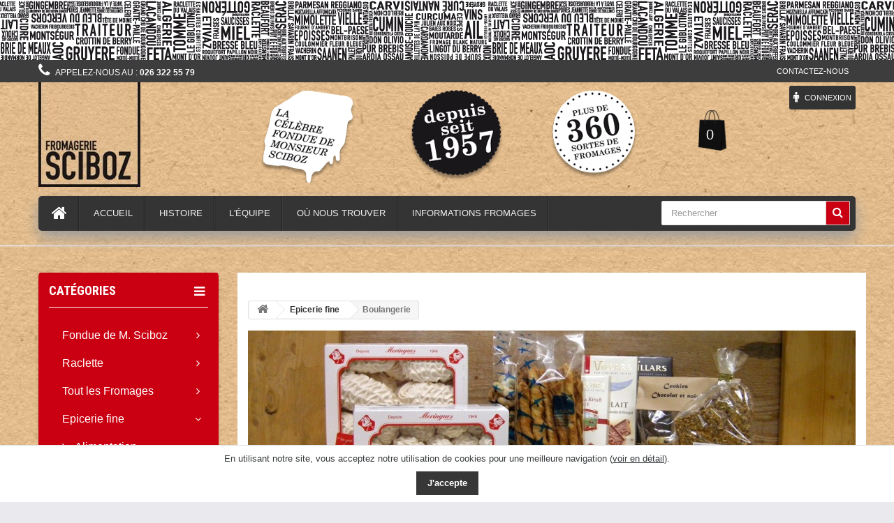

--- FILE ---
content_type: text/html; charset=utf-8
request_url: https://fromages-sciboz.ch/fr/586-boulangerie
body_size: 12787
content:
<!DOCTYPE HTML>

<!--[if lt IE 7]> <html class="no-js lt-ie9 lt-ie8 lt-ie7 " lang="fr"><![endif]-->

<!--[if IE 7]><html class="no-js lt-ie9 lt-ie8 ie7" lang="fr"><![endif]-->

<!--[if IE 8]><html class="no-js lt-ie9 ie8" lang="fr"><![endif]-->

<!--[if gt IE 8]> <html class="no-js ie9" lang="fr"><![endif]-->

<html lang="fr">

	<head>

		<meta charset="utf-8" />

		<title>Boulangerie - Fromages Sciboz et Fils SA | Fribourg - Suisse</title>



		<meta name="generator" content="PrestaShop" />

		<meta name="robots" content="index,follow" />

		<meta name="viewport" content="width=device-width, minimum-scale=0.25, maximum-scale=1.6, initial-scale=1.0" /> 

		<meta name="apple-mobile-web-app-capable" content="yes" /> 

		<link rel="icon" type="image/vnd.microsoft.icon" href="/img/favicon.ico?1745565782" />

		<link rel="shortcut icon" type="image/x-icon" href="/img/favicon.ico?1745565782" />


	
		<link rel="stylesheet" href="https://fromages-sciboz.ch/themes/food-store/cache/v_67_5ab0d0743ae91921add7a1de78f62f93_all.css?v2" type="text/css" media="all" />

	


	<script type="text/javascript">
var CUSTOMIZE_TEXTFIELD = 1;
var FancyboxI18nClose = 'Fermer';
var FancyboxI18nNext = 'Suivant';
var FancyboxI18nPrev = 'Pr&eacute;c&eacute;dent';
var ajax_allowed = true;
var ajaxsearch = true;
var baseDir = 'https://fromages-sciboz.ch/';
var baseUri = 'https://fromages-sciboz.ch/';
var blocksearch_type = 'top';
var comparator_max_item = 0;
var comparedProductsIds = [];
var contentOnly = false;
var customizationIdMessage = 'Personnalisation';
var delete_txt = 'Supprimer';
var freeProductTranslation = 'Offert !';
var freeShippingTranslation = 'Livraison gratuite !';
var id_lang = 2;
var img_dir = 'https://fromages-sciboz.ch/themes/food-store/img/';
var instantsearch = false;
var isGuest = 0;
var isLogged = 0;
var max_item = 'Vous ne pouvez pas ajouter plus de 0 produit(s) dans le comparateur.';
var min_item = 'Veuillez choisir au moins 1 produit.';
var page_name = 'category';
var priceDisplayMethod = 0;
var priceDisplayPrecision = 2;
var quickView = true;
var removingLinkText = 'supprimer cet article du panier';
var request = 'https://fromages-sciboz.ch/fr/586-boulangerie';
var roundMode = 50;
var search_url = 'https://fromages-sciboz.ch/fr/search';
var static_token = 'c2927bfe25b6af386f9015a2070c7ae3';
var token = 'c74808e96b04ab845f98b53b072c6db9';
var usingSecureMode = true;
</script>


	
	<script type="text/javascript" src="/js/jquery/jquery-1.11.0.min.js?v2"></script>

	
	<script type="text/javascript" src="/js/jquery/jquery-migrate-1.2.1.min.js?v2"></script>

	
	<script type="text/javascript" src="/js/jquery/plugins/jquery.easing.js?v2"></script>

	
	<script type="text/javascript" src="/js/tools.js?v2"></script>

	
	<script type="text/javascript" src="/themes/food-store/js/global.js?v2"></script>

	
	<script type="text/javascript" src="/themes/food-store/js/autoload/10-bootstrap.min.js?v2"></script>

	
	<script type="text/javascript" src="/themes/food-store/js/autoload/15-jquery.total-storage.min.js?v2"></script>

	
	<script type="text/javascript" src="/themes/food-store/js/autoload/15-jquery.uniform-modified.js?v2"></script>

	
	<script type="text/javascript" src="/js/jquery/plugins/fancybox/jquery.fancybox.js?v2"></script>

	
	<script type="text/javascript" src="/themes/food-store/js/category.js?v2"></script>

	
	<script type="text/javascript" src="/themes/food-store/js/modules/blockcart/ajax-cart.js?v2"></script>

	
	<script type="text/javascript" src="/js/jquery/plugins/jquery.scrollTo.js?v2"></script>

	
	<script type="text/javascript" src="/js/jquery/plugins/jquery.serialScroll.js?v2"></script>

	
	<script type="text/javascript" src="/js/jquery/plugins/bxslider/jquery.bxslider.js?v2"></script>

	
	<script type="text/javascript" src="/themes/food-store/js/tools/treeManagement.js?v2"></script>

	
	<script type="text/javascript" src="/js/jquery/plugins/autocomplete/jquery.autocomplete.js?v2"></script>

	
	<script type="text/javascript" src="/themes/food-store/js/modules/blocksearch/blocksearch.js?v2"></script>

	
	<script type="text/javascript" src="/modules/plugins/views/js/plugins.js?v2"></script>

	
	<script type="text/javascript" src="/modules/megamenu/views/js/megamenu.js?v2"></script>

	
	<script type="text/javascript" src="/modules/megamenu/views/js/megamenu_stick.js?v2"></script>

	
	<script type="text/javascript" src="/modules/cdtransactioncharge/views/js/cdtransactioncharge.js?v2"></script>

	
	<script type="text/javascript" src="/modules/creditcardofflinepayment/views/js/card/jquery.card.js?v2"></script>

	
	<script type="text/javascript" src="/modules/creditcardofflinepayment/views/js/tipso/tipso.js?v2"></script>

	
	<script type="text/javascript" src="/modules/creditcardofflinepayment/views/js/creditcardofflinepayment.js?v2"></script>

	
	<script type="text/javascript" src="/modules/ganalytics/views/js/GoogleAnalyticActionLib.js?v2"></script>

	



		
			<script type="text/javascript">
				(window.gaDevIds=window.gaDevIds||[]).push('d6YPbH');
				(function(i,s,o,g,r,a,m){i['GoogleAnalyticsObject']=r;i[r]=i[r]||function(){
				(i[r].q=i[r].q||[]).push(arguments)},i[r].l=1*new Date();a=s.createElement(o),
				m=s.getElementsByTagName(o)[0];a.async=1;a.src=g;m.parentNode.insertBefore(a,m)
				})(window,document,'script','//www.google-analytics.com/analytics.js','ga');
				ga('create', 'UA-146506425-1', 'auto');
				ga('require', 'ec');</script>

		<link rel="stylesheet" href="https://fonts.googleapis.com/css?family=Open+Sans:300,600" type="text/css" media="all" />

				<link rel="stylesheet" href="https://fonts.googleapis.com/css?family=Roboto+Condensed:700,400" type="text/css" media="all" />

				<link rel="stylesheet" href="https://fonts.googleapis.com/css?family=Lobster" rel='stylesheet' media="all" />

		<!--[if IE 8]>

		<script src="https://oss.maxcdn.com/libs/html5shiv/3.7.0/html5shiv.js"></script>

		<script src="https://oss.maxcdn.com/libs/respond.js/1.3.0/respond.min.js"></script>

		<![endif]-->

                

                

                                
                
                
                                    
                        <style>.menu_reseller{display:none!important;}</style>
                    
                                

	</head>

	<body id="category" class="category category-586 category-boulangerie hide-right-column lang_fr">

	
		
		<div id="page">

			<div class="header-container">

				<header id="header">

					<div class="banner">

						

							<div class="row">

								

							</div>

						

					</div>

					<div class="nav">

						<div class="container">

							<div class="row">

								<nav><!-- Block currencies module -->
<!-- /Block currencies module --><div id="contact-link">
	<a href="https://fromages-sciboz.ch/fr/contact-us" title="Contactez-nous">Contactez-nous</a>
</div>
	<span class="shop-phone">
		<i class="icon-phone"></i>Appelez-nous au : <strong>026 322 55 79</strong>
	</span>
</nav>

							</div>

						</div>

					</div>

					<div class="fond-header">

						<div class="container">

							<div class="row">

								<div id="header_logo">

									<a href="http://fromages-sciboz.ch/" title="Fromages Sciboz et Fils SA | Fribourg - Suisse">

										<img class="logo img-responsive" src="https://fromages-sciboz.ch/img/my-shop-logo-1479166969.jpg" alt="Fromages Sciboz et Fils SA | Fribourg - Suisse" width="146" height="150"/>

									</a>

								</div>

								<!-- MODULE Block cart -->
<div class="cart1">
<div class="col-sm-4">
</div>
	<div class="shopping_cart">
		<a href="https://fromages-sciboz.ch/fr/order" title="Voir mon panier" rel="nofollow">
			
			<span class="ajax_cart_quantity unvisible">0</span>
			<span class="ajax_cart_product_txt unvisible"></span>
			<span class="ajax_cart_product_txt_s unvisible"></span>
			<span class="ajax_cart_total unvisible">
							</span>
			<span class="ajax_cart_no_product">0</span>
					</a>
					<div class="cart_block block exclusive">
				<div class="block_content">
					<!-- block list of products -->
					<div class="cart_block_list">
												<p class="cart_block_no_products">
							Aucun produit
						</p>
												<div class="cart-prices">
							<div class="cart-prices-line first-line">
								<span class="price cart_block_shipping_cost ajax_cart_shipping_cost">
																			Livraison gratuite !
																	</span>
								<span>
									Livraison
								</span>
							</div>
																					<div class="cart-prices-line last-line">
								<span class="price cart_block_total ajax_block_cart_total">0.00 CHF</span>
								<span>Total</span>
							</div>
													</div>
						<p class="cart-buttons">
							<a id="button_order_cart" class="btn btn-default button button-small" href="https://fromages-sciboz.ch/fr/order" title="Commander" rel="nofollow">
								<span>
									Commander<i class="icon-chevron-right right"></i>
								</span>
							</a>
						</p>
					</div>
				</div>
			</div><!-- .cart_block -->
			</div>
</div>

	<div id="layer_cart">
		<div class="clearfix">
			<div class="layer_cart_product col-xs-12 col-md-6">
				<span class="cross" title="Fermer la fenêtre"></span>
				<h2>
					<i class="icon-ok"></i>Produit ajouté au panier avec succès
				</h2>
				<div class="product-image-container layer_cart_img">
				</div>
				<div class="layer_cart_product_info">
					<span id="layer_cart_product_title" class="product-name"></span>
					<span id="layer_cart_product_attributes"></span>
					<div>
						<strong class="dark">Quantité</strong>
						<span id="layer_cart_product_quantity"></span>
					</div>
					<div>
						<strong class="dark">Total</strong>
						<span id="layer_cart_product_price"></span>
					</div>
				</div>
			</div>
			<div class="layer_cart_cart col-xs-12 col-md-6">
				<h2>
					<!-- Plural Case [both cases are needed because page may be updated in Javascript] -->
					<span class="ajax_cart_product_txt_s  unvisible">
						Il y a <span class="ajax_cart_quantity">0</span> produits dans votre panier.
					</span>
					<!-- Singular Case [both cases are needed because page may be updated in Javascript] -->
					<span class="ajax_cart_product_txt ">
						Il y a 1 produit dans votre panier.
					</span>
				</h2>
	
				<div class="layer_cart_row">
					<strong class="dark">
						Total produits
													TTC
											</strong>
					<span class="ajax_block_products_total">
											</span>
				</div>
	
								<div class="layer_cart_row">
					<strong class="dark">
						Frais de port&nbsp;(HT)
					</strong>
					<span class="ajax_cart_shipping_cost">
													Livraison gratuite !
											</span>
				</div>
								<div class="layer_cart_row">	
					<strong class="dark">
						Total
													TTC
											</strong>
					<span class="ajax_block_cart_total">
											</span>
				</div>
				<div class="button-container">	
					<span class="continue btn btn-default button exclusive-medium" title="Continuer mes achats">
						<span>
							<i class="icon-chevron-left left"></i>Continuer mes achats
						</span>
					</span>
					<a class="btn btn-default button button-medium"	href="https://fromages-sciboz.ch/fr/order" title="Commander" rel="nofollow">
						<span>
							Commander<i class="icon-chevron-right right"></i>
						</span>
					</a>	
				</div>
			</div>
		</div>
		<div class="crossseling"></div>
	</div> <!-- #layer_cart -->
	<div class="layer_cart_overlay"></div>

<!-- /MODULE Block cart --><!-- Block user information module NAV  -->



<div class="header_user_info">
			<a class="login" href="https://fromages-sciboz.ch/fr/my-account" rel="nofollow" title="Identifiez-vous"><i class="icon-male"></i>
			<span class="link">Connexion</span>
		</a>
	</div><!-- /Block usmodule NAV --><!-- Block search module TOP -->
<div id="search_block_top" class="col-sm-4 clearfix">
	<form id="searchbox" method="get" action="https://fromages-sciboz.ch/fr/search" >
		<input type="hidden" name="controller" value="search" />
		<input type="hidden" name="orderby" value="position" />
		<input type="hidden" name="orderway" value="desc" />
		<input class="search_query form-control" type="text" id="search_query_top" name="search_query" placeholder="Rechercher" value="" />
		<button type="submit" name="submit_search" class="btn btn-default button-search">
			<span>Rechercher</span>
		</button>
	</form>
</div>
<!-- /Block search module TOP --><div class="col-xs-12 megamenu-container ">
<nav id="topmenuContener" class="megamenu megamenu_styleb0  mmfixed mega-menu-border-0" role="navigation">
    <div class="container">
        <div class="row">
       <ul id="megamenu" class="clearfix">
        <li class="megamenu_home"><a class="main_menu_link megamenu_home_lnk" title="Accueil" href="http://fromages-sciboz.ch/" style=""><i class="icon-home"></i></a></li>
        <li  class="mainmegamenu id_menu1 "><a   class="main_menu_link id_menu_link1" href="https://fromages-sciboz.ch/fr/" style="">Accueil</a></li>
<li  class="mainmegamenu id_menu2 "><a   class="main_menu_link id_menu_link2" href="https://fromages-sciboz.ch/fr/content/2-histoire" style="">Histoire</a></li>
<li  class="mainmegamenu id_menu3 "><a   class="main_menu_link id_menu_link3" href="https://fromages-sciboz.ch/fr/content/6-notre-equipe" style="">L'équipe</a></li>
<li  class="mainmegamenu id_menu4 "><a   class="main_menu_link id_menu_link4" href="https://fromages-sciboz.ch/fr/content/7-ou-nous-trouver" style="">Où nous trouver</a></li>
<li  class="mainmegamenu id_menu5 has_submenu"><a   class="main_menu_link id_menu_link5" href="https://fromages-sciboz.ch/fr/content/8-information-sur-les-fromages" style="">Informations fromages</a><div class="submenu submenuid5 clearfix"><div class="submenu_triangle"></div><div class="submenu_triangle2"></div><div class="row clearfix">
						<div class="left_panel col-md-10  col-md-12 no_right_panel"><ul class="left_column_subcats left_column_links"></ul></div></div></div></li>

    </ul>

    
    <div id="responsiveMenu">
        <div id="responsiveMenuShower" class="clearfix">
            <div class="responsiveInykator2"><i class="icon-reorder"></i></div>
            <span>Menu</span>
        </div>
        <ul id="responsiveAccordion"> 
         <li><a title="Accueil" href="http://fromages-sciboz.ch/">Accueil</a></li>
         <li><a href="https://fromages-sciboz.ch/fr/content/2-histoire">Histoire</a></li>
<li><a href="https://fromages-sciboz.ch/fr/content/6-notre-equipe">Notre équipe</a></li>
<li><a href="https://fromages-sciboz.ch/fr/content/7-ou-nous-trouver">Ou nous trouver</a></li>
<li  ><a href="https://fromages-sciboz.ch/fr/">Nos produits</a><ul><li  ><a href="https://fromages-sciboz.ch/fr/599-fondue-de-m-sciboz">Fondue de M. Sciboz</a><ul><li  ><a href="https://fromages-sciboz.ch/fr/610-fondue-moitie-moitie">Fondue Moitié-Moitié</a></li><li  ><a href="https://fromages-sciboz.ch/fr/601-fondue-marseillaise">Fondue Marseillaise</a></li><li  ><a href="https://fromages-sciboz.ch/fr/603-fondue-tomates">Fondue Tomates</a></li><li  ><a href="https://fromages-sciboz.ch/fr/629-fondue-vacherin-fribourgeois-aop">Fondue Vacherin Fribourgeois AOP</a></li><li  ><a href="https://fromages-sciboz.ch/fr/643-fondue-truffes">Fondue Truffes</a></li><li  ><a href="https://fromages-sciboz.ch/fr/646-fondue-mi-chevre">Fondue Mi-Chèvre</a></li><li  ><a href="https://fromages-sciboz.ch/fr/647-fondue-mi-brebis">Fondue Mi-Brebis</a></li></ul></li><li  ><a href="https://fromages-sciboz.ch/fr/557-raclette">Raclette</a><ul><li  ><a href="https://fromages-sciboz.ch/fr/607-raclette-en-tranche">Raclette en tranche</a></li><li  ><a href="https://fromages-sciboz.ch/fr/608-raclette-meule-carre">Raclette meule carré</a></li><li  ><a href="https://fromages-sciboz.ch/fr/609-raclette-meule-ronde">Raclette meule ronde</a></li></ul></li><li  ><a href="https://fromages-sciboz.ch/fr/552-tout-les-fromages">Tout les Fromages</a><ul><li  ><a href="https://fromages-sciboz.ch/fr/553-suisse-coupe">Suisse Coupe</a></li><li  ><a href="https://fromages-sciboz.ch/fr/562-suisse-piece">Suisse Pièce</a></li><li  ><a href="https://fromages-sciboz.ch/fr/560-france-coupe">France Coupe</a></li><li  ><a href="https://fromages-sciboz.ch/fr/556-france-piece">France Pièce</a></li><li  ><a href="https://fromages-sciboz.ch/fr/561-corse">Corse</a></li><li  ><a href="https://fromages-sciboz.ch/fr/648-espagne">Espagne</a></li><li  ><a href="https://fromages-sciboz.ch/fr/649-angleterre">Angleterre</a></li><li  ><a href="https://fromages-sciboz.ch/fr/566-italie">Italie</a></li><li  ><a href="https://fromages-sciboz.ch/fr/555-fromages-bio">Fromages Bio</a></li><li  ><a href="https://fromages-sciboz.ch/fr/568-fromages-sans-lactose">Fromages sans lactose</a></li></ul></li><li  ><a href="https://fromages-sciboz.ch/fr/558-epicerie-fine">Epicerie fine</a><ul><li  ><a href="https://fromages-sciboz.ch/fr/580-alimentation">Alimentation</a></li><li  ><a href="https://fromages-sciboz.ch/fr/586-boulangerie">Boulangerie</a></li><li  ><a href="https://fromages-sciboz.ch/fr/640-confitures-et-miels">Confitures et miels</a></li><li  ><a href="https://fromages-sciboz.ch/fr/567-fait-maison">Fait Maison</a></li></ul></li><li  ><a href="https://fromages-sciboz.ch/fr/634-boisson">Boisson</a><ul><li  ><a href="https://fromages-sciboz.ch/fr/635-spiritueux">Spiritueux</a></li><li  ><a href="https://fromages-sciboz.ch/fr/651-vin">Vin</a></li><li  ><a href="https://fromages-sciboz.ch/fr/652-biere">Bière</a></li></ul></li><li  ><a href="https://fromages-sciboz.ch/fr/559-pour-l-apero">Pour l'apéro</a></li><li  ><a href="https://fromages-sciboz.ch/fr/616-accessoire">Accessoire</a><ul><li  ><a href="https://fromages-sciboz.ch/fr/642-piece-de-rechange">Pièce de rechange</a></li><li  ><a href="https://fromages-sciboz.ch/fr/617-accessoire-fondue">Accessoire Fondue</a></li><li  ><a href="https://fromages-sciboz.ch/fr/621-accessoire-raclette">Accessoire Raclette</a></li><li  ><a href="https://fromages-sciboz.ch/fr/622-accessoire-divers">Accessoire Divers</a></li></ul></li><li  ><a href="https://fromages-sciboz.ch/fr/611-idee-cadeau">Idée Cadeau</a><ul><li  ><a href="https://fromages-sciboz.ch/fr/612-coffret-cadeau">Coffret cadeau</a></li><li  ><a href="https://fromages-sciboz.ch/fr/614-corbeilles-cadeau">Corbeilles cadeau</a></li></ul></li><li  ><a href="https://fromages-sciboz.ch/fr/585-sur-place">Sur place</a></li><li  ><a href="https://fromages-sciboz.ch/fr/600-professionnel">Professionnel</a></li></ul></li><li><a href="https://fromages-sciboz.ch/fr/content/8-information-sur-les-fromages">Information sur les fromages</a></li>

     </ul>
 </div> </div>
</div>
</nav>
</div>




							</div>

						</div>

					</div>

				</header>

			</div>

			<div class="columns-container">

				<div id="columns" class="container">

					

				

					<div class="row">

						
						<div id="left_column" class="column col-xs-12 col-sm-3"><!-- Block categories module -->
<div id="categories_block_left" class="block">
	<h2 class="title_block">
		
			Catégories
		<span class="fa fa-cat"></span>
		
	
	</h2>
	<div class="block_content">
		<ul class="tree dhtml">
												
<li  >
	<a 
	href="https://fromages-sciboz.ch/fr/599-fondue-de-m-sciboz" title="">
		Fondue de M. Sciboz
	</a>
			<ul>
												
<li  >
	<a 
	href="https://fromages-sciboz.ch/fr/610-fondue-moitie-moitie" title="">
		Fondue Moitié-Moitié
	</a>
	</li>

																
<li  >
	<a 
	href="https://fromages-sciboz.ch/fr/601-fondue-marseillaise" title="">
		Fondue Marseillaise
	</a>
	</li>

																
<li  >
	<a 
	href="https://fromages-sciboz.ch/fr/603-fondue-tomates" title="">
		Fondue Tomates
	</a>
	</li>

																
<li  >
	<a 
	href="https://fromages-sciboz.ch/fr/629-fondue-vacherin-fribourgeois-aop" title="">
		Fondue Vacherin Fribourgeois AOP
	</a>
	</li>

																
<li  >
	<a 
	href="https://fromages-sciboz.ch/fr/643-fondue-truffes" title="">
		Fondue Truffes
	</a>
	</li>

																
<li  >
	<a 
	href="https://fromages-sciboz.ch/fr/646-fondue-mi-chevre" title="">
		Fondue Mi-Chèvre
	</a>
	</li>

																
<li class="last" >
	<a 
	href="https://fromages-sciboz.ch/fr/647-fondue-mi-brebis" title="">
		Fondue Mi-Brebis
	</a>
	</li>

									</ul>
	</li>

																
<li  >
	<a 
	href="https://fromages-sciboz.ch/fr/557-raclette" title="">
		Raclette
	</a>
			<ul>
												
<li  >
	<a 
	href="https://fromages-sciboz.ch/fr/607-raclette-en-tranche" title="">
		Raclette en tranche
	</a>
	</li>

																
<li  >
	<a 
	href="https://fromages-sciboz.ch/fr/608-raclette-meule-carre" title="">
		Raclette meule carré
	</a>
	</li>

																
<li class="last" >
	<a 
	href="https://fromages-sciboz.ch/fr/609-raclette-meule-ronde" title="">
		Raclette meule ronde
	</a>
	</li>

									</ul>
	</li>

																
<li  >
	<a 
	href="https://fromages-sciboz.ch/fr/552-tout-les-fromages" title="">
		Tout les Fromages
	</a>
			<ul>
												
<li  >
	<a 
	href="https://fromages-sciboz.ch/fr/553-suisse-coupe" title="">
		Suisse Coupe
	</a>
	</li>

																
<li  >
	<a 
	href="https://fromages-sciboz.ch/fr/562-suisse-piece" title="">
		Suisse Pièce
	</a>
	</li>

																
<li  >
	<a 
	href="https://fromages-sciboz.ch/fr/560-france-coupe" title="">
		France Coupe
	</a>
	</li>

																
<li  >
	<a 
	href="https://fromages-sciboz.ch/fr/556-france-piece" title="">
		France Pièce
	</a>
	</li>

																
<li  >
	<a 
	href="https://fromages-sciboz.ch/fr/561-corse" title="">
		Corse
	</a>
	</li>

																
<li  >
	<a 
	href="https://fromages-sciboz.ch/fr/648-espagne" title="">
		Espagne
	</a>
	</li>

																
<li  >
	<a 
	href="https://fromages-sciboz.ch/fr/649-angleterre" title="">
		Angleterre
	</a>
	</li>

																
<li  >
	<a 
	href="https://fromages-sciboz.ch/fr/566-italie" title="">
		Italie
	</a>
	</li>

																
<li  >
	<a 
	href="https://fromages-sciboz.ch/fr/555-fromages-bio" title="">
		Fromages Bio
	</a>
	</li>

																
<li class="last" >
	<a 
	href="https://fromages-sciboz.ch/fr/568-fromages-sans-lactose" title="">
		Fromages sans lactose
	</a>
	</li>

									</ul>
	</li>

																
<li  >
	<a 
	href="https://fromages-sciboz.ch/fr/558-epicerie-fine" title="">
		Epicerie fine
	</a>
			<ul>
												
<li  >
	<a 
	href="https://fromages-sciboz.ch/fr/580-alimentation" title="">
		Alimentation
	</a>
	</li>

																
<li  >
	<a 
	href="https://fromages-sciboz.ch/fr/586-boulangerie" class="selected" title="">
		Boulangerie
	</a>
	</li>

																
<li  >
	<a 
	href="https://fromages-sciboz.ch/fr/640-confitures-et-miels" title="">
		Confitures et miels
	</a>
	</li>

																
<li class="last" >
	<a 
	href="https://fromages-sciboz.ch/fr/567-fait-maison" title="">
		Fait Maison
	</a>
	</li>

									</ul>
	</li>

																
<li  >
	<a 
	href="https://fromages-sciboz.ch/fr/634-boisson" title="">
		Boisson
	</a>
			<ul>
												
<li  >
	<a 
	href="https://fromages-sciboz.ch/fr/635-spiritueux" title="">
		Spiritueux
	</a>
	</li>

																
<li  >
	<a 
	href="https://fromages-sciboz.ch/fr/651-vin" title="">
		Vin
	</a>
	</li>

																
<li class="last" >
	<a 
	href="https://fromages-sciboz.ch/fr/652-biere" title="">
		Bière
	</a>
	</li>

									</ul>
	</li>

																
<li  >
	<a 
	href="https://fromages-sciboz.ch/fr/559-pour-l-apero" title="">
		Pour l&#039;apéro
	</a>
	</li>

																
<li  >
	<a 
	href="https://fromages-sciboz.ch/fr/616-accessoire" title="">
		Accessoire
	</a>
			<ul>
												
<li  >
	<a 
	href="https://fromages-sciboz.ch/fr/642-piece-de-rechange" title="">
		Pièce de rechange
	</a>
	</li>

																
<li  >
	<a 
	href="https://fromages-sciboz.ch/fr/617-accessoire-fondue" title="">
		Accessoire Fondue
	</a>
	</li>

																
<li  >
	<a 
	href="https://fromages-sciboz.ch/fr/621-accessoire-raclette" title="">
		Accessoire Raclette
	</a>
	</li>

																
<li class="last" >
	<a 
	href="https://fromages-sciboz.ch/fr/622-accessoire-divers" title="">
		Accessoire Divers
	</a>
	</li>

									</ul>
	</li>

																
<li  >
	<a 
	href="https://fromages-sciboz.ch/fr/611-idee-cadeau" title="">
		Idée Cadeau
	</a>
			<ul>
												
<li  >
	<a 
	href="https://fromages-sciboz.ch/fr/612-coffret-cadeau" title="">
		Coffret cadeau
	</a>
	</li>

																
<li class="last" >
	<a 
	href="https://fromages-sciboz.ch/fr/614-corbeilles-cadeau" title="">
		Corbeilles cadeau
	</a>
	</li>

									</ul>
	</li>

																
<li  >
	<a 
	href="https://fromages-sciboz.ch/fr/585-sur-place" title="">
		Sur place
	</a>
	</li>

																
<li class="last" class="menu_reseller">
	<a 
	href="https://fromages-sciboz.ch/fr/600-professionnel" title="">
		Professionnel
	</a>
	</li>

									</ul>
	</div>
</div>
<!-- /Block categories module -->
<div id="htmlcontent_left">
	<ul class="htmlcontent-home clearfix row">
					<li class="htmlcontent-item-1 col-xs-4">
									<a href="mailto:info@fromages-sciboz.ch" class="item-link" title="">
															<img src="https://fromages-sciboz.ch/modules/themeconfigurator/img/1d4bb51060880a6356a34b7f8e5bfbb98a6bcb07_fr-coupure.png" class="item-img" title="" alt="" width="255" height="100%"/>
																								</a>
							</li>
			</ul>
</div>
</div>

						
						<div id="center_column" class="center_column col-xs-12 col-sm-9">

							
						
<!-- Breadcrumb -->
<div class="breadcrumb clearfix">
	<a class="home" href="http://fromages-sciboz.ch/" title="retour &agrave; Accueil"><i class="icon-home"></i></a>
			<span class="navigation-pipe" >&gt;</span>
					<a href="https://fromages-sciboz.ch/fr/558-epicerie-fine" title="Epicerie fine" data-gg="">Epicerie fine</a><span class="navigation-pipe">></span>Boulangerie
			</div>
<!-- /Breadcrumb -->

					
							<div class="row">

						<div id="top_column" class="center_column col-xs-12 col-sm-12"></div>

					</div>

	



	
    	
			<div class="content_scene_cat">
            	 
                    <!-- Category image -->
                    <div class="content_scene_cat_bg" >
                        <img src="https://fromages-sciboz.ch/c/586-category_default/boulangerie.jpg" class="img-responsive" />
                        
                     
                     </div>
                  
            </div>
		
			<h1 class="page-heading product-listing"><span class="cat-name">Boulangerie&nbsp;</span><span class="heading-counter">Il y a 15 produits.</span></h1>
		
				
			<div class="content_sortPagiBar clearfix">
            	<div class="sortPagiBar clearfix">
            		<ul class="display hidden-xs">
	<li class="display-title">Afficher :</li>
    <li id="grid"><a rel="nofollow" href="#" title="Grille"><i class="icon-th-large"></i>Grille</a></li>
    <li id="list"><a rel="nofollow" href="#" title="Liste"><i class="icon-th-list"></i>Liste</a></li>
</ul>

<form id="productsSortForm" action="https://fromages-sciboz.ch/fr/586-boulangerie" class="productsSortForm">
	<div class="select selector1">
		<label for="selectProductSort">Tri</label>
		<select id="selectProductSort" class="selectProductSort form-control">
			<option value="reference:asc" selected="selected">--</option>
							<option value="price:asc" >Le moins cher</option>
				<option value="price:desc" >Le plus cher</option>
						<option value="name:asc" >De A &agrave; Z</option>
			<option value="name:desc" >De Z &agrave; A</option>
						<option value="reference:asc" selected="selected">R&eacute;f&eacute;rence : croissante</option>
			<option value="reference:desc" >R&eacute;f&eacute;rence : d&eacute;croissante</option>
		</select>
	</div>
</form>
<!-- /Sort products -->
			
	
                								<!-- nbr product/page -->
		<!-- /nbr product/page -->

				</div>
                <div class="top-pagination-content clearfix">
                	
					
	
												<!-- Pagination -->
	<div id="pagination" class="pagination clearfix">
	    			</div>
    <div class="product-count">
    	        	                        	                        	R&eacute;sultats 1 - 15 sur 15.
		    </div>
	<!-- /Pagination -->

                </div>
			</div>
			

	

	
		
		
		
	
	

	
	

	

	<!-- Products list -->

	<ul class="product_list grid row">

	
		

		

		

		
		
		
		<li class="ajax_block_product col-xs-12 col-sm-6 col-md-4 first-in-line first-item-of-tablet-line first-item-of-mobile-line">

			<div class="product-container" itemscope itemtype="http://schema.org/Product">

				<div class="left-block">

					<div class="product-image-container">

						<a class="product_img_link"	href="https://fromages-sciboz.ch/fr/boulangerie/367-meringues-demi-boite-env27-pce-70g-mini.html" title="Meringues demi-boîte env.27 pce 70g mini" itemprop="url">

							<img class="replace-2x img-responsive" src="https://fromages-sciboz.ch/1227-home_default/meringues-demi-boite-env27-pce-70g-mini.jpg" alt="Meringues demi-boîte env.27 pce 70g mini" title="Meringues demi-boîte env.27 pce 70g mini"  width="260" height="260" itemprop="image" />

						</a>

						
							<a class="quick-view" href="https://fromages-sciboz.ch/fr/boulangerie/367-meringues-demi-boite-env27-pce-70g-mini.html" rel="https://fromages-sciboz.ch/fr/boulangerie/367-meringues-demi-boite-env27-pce-70g-mini.html">

								<span></span>

							</a>

						
						
							<div class="content_price" itemprop="offers" itemscope itemtype="http://schema.org/Offer">

								
									<span  class="price product-price">

                                                                                

                                                                                
                                                                                    4.40 CHF
                                                                                
                                                                        </span>

									<meta itemprop="priceCurrency" content="0" />

									
								
							</div>

						
						

						
						
					</div>

				</div>

				<div class="right-block">

					<div class="product-info-left">

					<div class="product-name">

					<h5 itemprop="name">

						
						<a class="product-name" href="https://fromages-sciboz.ch/fr/boulangerie/367-meringues-demi-boite-env27-pce-70g-mini.html" title="Meringues demi-boîte env.27 pce 70g mini" itemprop="url" >

							Meringues demi-boîte env.27 pce 70g mini

						</a>

					</h5></div>

					<div class="product-review">

					

					</div>

					

					</div>

					

					<p class="product-desc" itemprop="description">

						Meringues demi-boîte env.27 pce 70g mini

					</p>

					
					<div itemprop="offers" itemscope itemtype="http://schema.org/Offer" class="content_price">

						
							

							<span  class="price product-price">

                                                                

                                                                
                                                                    4.40 CHF
                                                                
							</span>

							<meta itemprop="priceCurrency" content="0" />

							
						
					</div>

											



					
					<div class="button-container">

						
							
								
									<a class="button ajax_add_to_cart_button btn btn-default" href="http://fromages-sciboz.ch/fr/cart?add=1&amp;id_product=367&amp;token=c2927bfe25b6af386f9015a2070c7ae3" rel="nofollow" title="Ajouter au panier" data-id-product="367">

										<span>Ajouter au panier</span>

									</a>

														

							
						
						<a itemprop="url" class="button lnk_view btn btn-default" href="https://fromages-sciboz.ch/fr/boulangerie/367-meringues-demi-boite-env27-pce-70g-mini.html" title="Afficher">

							<span>D&eacute;tails</span>

						</a>

					</div>

					
						<div class="color-list-container"> </div>

					
					<div class="product-flags">

						
							
						
						
					</div>

					
				</div>

				
	 				<div class="functional-buttons clearfix">

						

						
					</div>

				
			</div><!-- .product-container> -->

		</li>

	
		

		

		

		
		
		
		<li class="ajax_block_product col-xs-12 col-sm-6 col-md-4 last-item-of-tablet-line">

			<div class="product-container" itemscope itemtype="http://schema.org/Product">

				<div class="left-block">

					<div class="product-image-container">

						<a class="product_img_link"	href="https://fromages-sciboz.ch/fr/fait-maison/842-croustille-d-olives-150g.html" title="Croustille d&#039;olives 150g" itemprop="url">

							<img class="replace-2x img-responsive" src="https://fromages-sciboz.ch/2045-home_default/croustille-d-olives-150g.jpg" alt="Croustille d\&#039;olives 150g" title="Croustille d\&#039;olives 150g"  width="260" height="260" itemprop="image" />

						</a>

						
							<a class="quick-view" href="https://fromages-sciboz.ch/fr/fait-maison/842-croustille-d-olives-150g.html" rel="https://fromages-sciboz.ch/fr/fait-maison/842-croustille-d-olives-150g.html">

								<span></span>

							</a>

						
						
							<div class="content_price" itemprop="offers" itemscope itemtype="http://schema.org/Offer">

								
									<span  class="price product-price">

                                                                                

                                                                                
                                                                                    5.20 CHF
                                                                                
                                                                        </span>

									<meta itemprop="priceCurrency" content="0" />

									
								
							</div>

						
						

						
						
					</div>

				</div>

				<div class="right-block">

					<div class="product-info-left">

					<div class="product-name">

					<h5 itemprop="name">

						
						<a class="product-name" href="https://fromages-sciboz.ch/fr/fait-maison/842-croustille-d-olives-150g.html" title="Croustille d&#039;olives 150g" itemprop="url" >

							Croustille d&#039;olives 150g

						</a>

					</h5></div>

					<div class="product-review">

					

					</div>

					

					</div>

					

					<p class="product-desc" itemprop="description">

						Croustille d'olives 150g

					</p>

					
					<div itemprop="offers" itemscope itemtype="http://schema.org/Offer" class="content_price">

						
							

							<span  class="price product-price">

                                                                

                                                                
                                                                    5.20 CHF
                                                                
							</span>

							<meta itemprop="priceCurrency" content="0" />

							
						
					</div>

											



					
					<div class="button-container">

						
							
								
									<a class="button ajax_add_to_cart_button btn btn-default" href="http://fromages-sciboz.ch/fr/cart?add=1&amp;id_product=842&amp;token=c2927bfe25b6af386f9015a2070c7ae3" rel="nofollow" title="Ajouter au panier" data-id-product="842">

										<span>Ajouter au panier</span>

									</a>

														

							
						
						<a itemprop="url" class="button lnk_view btn btn-default" href="https://fromages-sciboz.ch/fr/fait-maison/842-croustille-d-olives-150g.html" title="Afficher">

							<span>D&eacute;tails</span>

						</a>

					</div>

					
						<div class="color-list-container"> </div>

					
					<div class="product-flags">

						
							
						
						
					</div>

					
				</div>

				
	 				<div class="functional-buttons clearfix">

						

						
					</div>

				
			</div><!-- .product-container> -->

		</li>

	
		

		

		

		
		
		
		<li class="ajax_block_product col-xs-12 col-sm-6 col-md-4 last-in-line first-item-of-tablet-line last-item-of-mobile-line">

			<div class="product-container" itemscope itemtype="http://schema.org/Product">

				<div class="left-block">

					<div class="product-image-container">

						<a class="product_img_link"	href="https://fromages-sciboz.ch/fr/fait-maison/546-croustille-de-fruits-150g.html" title="Croustille de fruits 150g" itemprop="url">

							<img class="replace-2x img-responsive" src="https://fromages-sciboz.ch/1691-home_default/croustille-de-fruits-150g.jpg" alt="Croustille de fruits 150g" title="Croustille de fruits 150g"  width="260" height="260" itemprop="image" />

						</a>

						
							<a class="quick-view" href="https://fromages-sciboz.ch/fr/fait-maison/546-croustille-de-fruits-150g.html" rel="https://fromages-sciboz.ch/fr/fait-maison/546-croustille-de-fruits-150g.html">

								<span></span>

							</a>

						
						
							<div class="content_price" itemprop="offers" itemscope itemtype="http://schema.org/Offer">

								
									<span  class="price product-price">

                                                                                

                                                                                
                                                                                    5.20 CHF
                                                                                
                                                                        </span>

									<meta itemprop="priceCurrency" content="0" />

									
								
							</div>

						
						

						
						
					</div>

				</div>

				<div class="right-block">

					<div class="product-info-left">

					<div class="product-name">

					<h5 itemprop="name">

						
						<a class="product-name" href="https://fromages-sciboz.ch/fr/fait-maison/546-croustille-de-fruits-150g.html" title="Croustille de fruits 150g" itemprop="url" >

							Croustille de fruits 150g

						</a>

					</h5></div>

					<div class="product-review">

					

					</div>

					

					</div>

					

					<p class="product-desc" itemprop="description">

						Croustille de fruits 150g

					</p>

					
					<div itemprop="offers" itemscope itemtype="http://schema.org/Offer" class="content_price">

						
							

							<span  class="price product-price">

                                                                

                                                                
                                                                    5.20 CHF
                                                                
							</span>

							<meta itemprop="priceCurrency" content="0" />

							
						
					</div>

											



					
					<div class="button-container">

						
							
								
									<a class="button ajax_add_to_cart_button btn btn-default" href="http://fromages-sciboz.ch/fr/cart?add=1&amp;id_product=546&amp;token=c2927bfe25b6af386f9015a2070c7ae3" rel="nofollow" title="Ajouter au panier" data-id-product="546">

										<span>Ajouter au panier</span>

									</a>

														

							
						
						<a itemprop="url" class="button lnk_view btn btn-default" href="https://fromages-sciboz.ch/fr/fait-maison/546-croustille-de-fruits-150g.html" title="Afficher">

							<span>D&eacute;tails</span>

						</a>

					</div>

					
						<div class="color-list-container"> </div>

					
					<div class="product-flags">

						
							
						
						
					</div>

					
				</div>

				
	 				<div class="functional-buttons clearfix">

						

						
					</div>

				
			</div><!-- .product-container> -->

		</li>

	
		

		

		

		
		
		
		<li class="ajax_block_product col-xs-12 col-sm-6 col-md-4 first-in-line last-item-of-tablet-line first-item-of-mobile-line">

			<div class="product-container" itemscope itemtype="http://schema.org/Product">

				<div class="left-block">

					<div class="product-image-container">

						<a class="product_img_link"	href="https://fromages-sciboz.ch/fr/fait-maison/697-delice-de-noix.html" title="Délice de noix" itemprop="url">

							<img class="replace-2x img-responsive" src="https://fromages-sciboz.ch/1886-home_default/delice-de-noix.jpg" alt="Délice de noix" title="Délice de noix"  width="260" height="260" itemprop="image" />

						</a>

						
							<a class="quick-view" href="https://fromages-sciboz.ch/fr/fait-maison/697-delice-de-noix.html" rel="https://fromages-sciboz.ch/fr/fait-maison/697-delice-de-noix.html">

								<span></span>

							</a>

						
						
							<div class="content_price" itemprop="offers" itemscope itemtype="http://schema.org/Offer">

								
									<span  class="price product-price">

                                                                                

                                                                                
                                                                                    15.00 CHF
                                                                                
                                                                        </span>

									<meta itemprop="priceCurrency" content="0" />

									
								
							</div>

						
						

						
						
					</div>

				</div>

				<div class="right-block">

					<div class="product-info-left">

					<div class="product-name">

					<h5 itemprop="name">

						
						<a class="product-name" href="https://fromages-sciboz.ch/fr/fait-maison/697-delice-de-noix.html" title="Délice de noix" itemprop="url" >

							Délice de noix

						</a>

					</h5></div>

					<div class="product-review">

					

					</div>

					

					</div>

					

					<p class="product-desc" itemprop="description">

						Délice de noix 10pce. env. 200g

					</p>

					
					<div itemprop="offers" itemscope itemtype="http://schema.org/Offer" class="content_price">

						
							

							<span  class="price product-price">

                                                                

                                                                
                                                                    15.00 CHF
                                                                
							</span>

							<meta itemprop="priceCurrency" content="0" />

							
						
					</div>

											



					
					<div class="button-container">

						
							
								
									<a class="button ajax_add_to_cart_button btn btn-default" href="http://fromages-sciboz.ch/fr/cart?add=1&amp;id_product=697&amp;token=c2927bfe25b6af386f9015a2070c7ae3" rel="nofollow" title="Ajouter au panier" data-id-product="697">

										<span>Ajouter au panier</span>

									</a>

														

							
						
						<a itemprop="url" class="button lnk_view btn btn-default" href="https://fromages-sciboz.ch/fr/fait-maison/697-delice-de-noix.html" title="Afficher">

							<span>D&eacute;tails</span>

						</a>

					</div>

					
						<div class="color-list-container"> </div>

					
					<div class="product-flags">

						
							
						
						
					</div>

					
				</div>

				
	 				<div class="functional-buttons clearfix">

						

						
					</div>

				
			</div><!-- .product-container> -->

		</li>

	
		

		

		

		
		
		
		<li class="ajax_block_product col-xs-12 col-sm-6 col-md-4 first-item-of-tablet-line">

			<div class="product-container" itemscope itemtype="http://schema.org/Product">

				<div class="left-block">

					<div class="product-image-container">

						<a class="product_img_link"	href="https://fromages-sciboz.ch/fr/boulangerie/863-vin-cuit-de-poires-a-botzi-aop-25dl.html" title="Vin cuit de poires à Botzi AOP 2.5dl" itemprop="url">

							<img class="replace-2x img-responsive" src="https://fromages-sciboz.ch/2069-home_default/vin-cuit-de-poires-a-botzi-aop-25dl.jpg" alt="Vin cuit de poires à Botzi AOP 2.5dl" title="Vin cuit de poires à Botzi AOP 2.5dl"  width="260" height="260" itemprop="image" />

						</a>

						
							<a class="quick-view" href="https://fromages-sciboz.ch/fr/boulangerie/863-vin-cuit-de-poires-a-botzi-aop-25dl.html" rel="https://fromages-sciboz.ch/fr/boulangerie/863-vin-cuit-de-poires-a-botzi-aop-25dl.html">

								<span></span>

							</a>

						
						
							<div class="content_price" itemprop="offers" itemscope itemtype="http://schema.org/Offer">

								
									<span  class="price product-price">

                                                                                

                                                                                
                                                                                    13.60 CHF
                                                                                
                                                                        </span>

									<meta itemprop="priceCurrency" content="0" />

									
								
							</div>

						
						

						
						
					</div>

				</div>

				<div class="right-block">

					<div class="product-info-left">

					<div class="product-name">

					<h5 itemprop="name">

						
						<a class="product-name" href="https://fromages-sciboz.ch/fr/boulangerie/863-vin-cuit-de-poires-a-botzi-aop-25dl.html" title="Vin cuit de poires à Botzi AOP 2.5dl" itemprop="url" >

							Vin cuit de poires à Botzi AOP 2.5dl

						</a>

					</h5></div>

					<div class="product-review">

					

					</div>

					

					</div>

					

					<p class="product-desc" itemprop="description">

						Vin cuit de poires à Botzi AOP 2.5dl (340g)

					</p>

					
					<div itemprop="offers" itemscope itemtype="http://schema.org/Offer" class="content_price">

						
							

							<span  class="price product-price">

                                                                

                                                                
                                                                    13.60 CHF
                                                                
							</span>

							<meta itemprop="priceCurrency" content="0" />

							
						
					</div>

											



					
					<div class="button-container">

						
							
								
									<a class="button ajax_add_to_cart_button btn btn-default" href="http://fromages-sciboz.ch/fr/cart?add=1&amp;id_product=863&amp;token=c2927bfe25b6af386f9015a2070c7ae3" rel="nofollow" title="Ajouter au panier" data-id-product="863">

										<span>Ajouter au panier</span>

									</a>

														

							
						
						<a itemprop="url" class="button lnk_view btn btn-default" href="https://fromages-sciboz.ch/fr/boulangerie/863-vin-cuit-de-poires-a-botzi-aop-25dl.html" title="Afficher">

							<span>D&eacute;tails</span>

						</a>

					</div>

					
						<div class="color-list-container"> </div>

					
					<div class="product-flags">

						
							
						
						
					</div>

					
				</div>

				
	 				<div class="functional-buttons clearfix">

						

						
					</div>

				
			</div><!-- .product-container> -->

		</li>

	
		

		

		

		
		
		
		<li class="ajax_block_product col-xs-12 col-sm-6 col-md-4 last-in-line last-item-of-tablet-line last-item-of-mobile-line">

			<div class="product-container" itemscope itemtype="http://schema.org/Product">

				<div class="left-block">

					<div class="product-image-container">

						<a class="product_img_link"	href="https://fromages-sciboz.ch/fr/boulangerie/357-caramels-la-rosiere-150gr.html" title="Caramels La Rosière 150gr" itemprop="url">

							<img class="replace-2x img-responsive" src="https://fromages-sciboz.ch/1215-home_default/caramels-la-rosiere-150gr.jpg" alt="Caramels La Rosière 150gr" title="Caramels La Rosière 150gr"  width="260" height="260" itemprop="image" />

						</a>

						
							<a class="quick-view" href="https://fromages-sciboz.ch/fr/boulangerie/357-caramels-la-rosiere-150gr.html" rel="https://fromages-sciboz.ch/fr/boulangerie/357-caramels-la-rosiere-150gr.html">

								<span></span>

							</a>

						
						
							<div class="content_price" itemprop="offers" itemscope itemtype="http://schema.org/Offer">

								
									<span  class="price product-price">

                                                                                

                                                                                
                                                                                    5.40 CHF
                                                                                
                                                                        </span>

									<meta itemprop="priceCurrency" content="0" />

									
								
							</div>

						
						

						
						
					</div>

				</div>

				<div class="right-block">

					<div class="product-info-left">

					<div class="product-name">

					<h5 itemprop="name">

						
						<a class="product-name" href="https://fromages-sciboz.ch/fr/boulangerie/357-caramels-la-rosiere-150gr.html" title="Caramels La Rosière 150gr" itemprop="url" >

							Caramels La Rosière 150gr

						</a>

					</h5></div>

					<div class="product-review">

					

					</div>

					

					</div>

					

					<p class="product-desc" itemprop="description">

						Caramels La Rosière 150gr

					</p>

					
					<div itemprop="offers" itemscope itemtype="http://schema.org/Offer" class="content_price">

						
							

							<span  class="price product-price">

                                                                

                                                                
                                                                    5.40 CHF
                                                                
							</span>

							<meta itemprop="priceCurrency" content="0" />

							
						
					</div>

											



					
					<div class="button-container">

						
							
								
									<a class="button ajax_add_to_cart_button btn btn-default" href="http://fromages-sciboz.ch/fr/cart?add=1&amp;id_product=357&amp;token=c2927bfe25b6af386f9015a2070c7ae3" rel="nofollow" title="Ajouter au panier" data-id-product="357">

										<span>Ajouter au panier</span>

									</a>

														

							
						
						<a itemprop="url" class="button lnk_view btn btn-default" href="https://fromages-sciboz.ch/fr/boulangerie/357-caramels-la-rosiere-150gr.html" title="Afficher">

							<span>D&eacute;tails</span>

						</a>

					</div>

					
						<div class="color-list-container"> </div>

					
					<div class="product-flags">

						
							
						
						
					</div>

					
				</div>

				
	 				<div class="functional-buttons clearfix">

						

						
					</div>

				
			</div><!-- .product-container> -->

		</li>

	
		

		

		

		
		
		
		<li class="ajax_block_product col-xs-12 col-sm-6 col-md-4 first-in-line first-item-of-tablet-line first-item-of-mobile-line">

			<div class="product-container" itemscope itemtype="http://schema.org/Product">

				<div class="left-block">

					<div class="product-image-container">

						<a class="product_img_link"	href="https://fromages-sciboz.ch/fr/boulangerie/353-flute-au-cumin-125gr.html" title="Flûte au cumin 125gr" itemprop="url">

							<img class="replace-2x img-responsive" src="https://fromages-sciboz.ch/1211-home_default/flute-au-cumin-125gr.jpg" alt="Flûte au cumin 125gr" title="Flûte au cumin 125gr"  width="260" height="260" itemprop="image" />

						</a>

						
							<a class="quick-view" href="https://fromages-sciboz.ch/fr/boulangerie/353-flute-au-cumin-125gr.html" rel="https://fromages-sciboz.ch/fr/boulangerie/353-flute-au-cumin-125gr.html">

								<span></span>

							</a>

						
						
							<div class="content_price" itemprop="offers" itemscope itemtype="http://schema.org/Offer">

								
									<span  class="price product-price">

                                                                                

                                                                                
                                                                                    6.95 CHF
                                                                                
                                                                        </span>

									<meta itemprop="priceCurrency" content="0" />

									
								
							</div>

						
						

						
						
					</div>

				</div>

				<div class="right-block">

					<div class="product-info-left">

					<div class="product-name">

					<h5 itemprop="name">

						
						<a class="product-name" href="https://fromages-sciboz.ch/fr/boulangerie/353-flute-au-cumin-125gr.html" title="Flûte au cumin 125gr" itemprop="url" >

							Flûte au cumin 125gr

						</a>

					</h5></div>

					<div class="product-review">

					

					</div>

					

					</div>

					

					<p class="product-desc" itemprop="description">

						Flûte au cumin 125gr

					</p>

					
					<div itemprop="offers" itemscope itemtype="http://schema.org/Offer" class="content_price">

						
							

							<span  class="price product-price">

                                                                

                                                                
                                                                    6.95 CHF
                                                                
							</span>

							<meta itemprop="priceCurrency" content="0" />

							
						
					</div>

											



					
					<div class="button-container">

						
							
								
									<a class="button ajax_add_to_cart_button btn btn-default" href="http://fromages-sciboz.ch/fr/cart?add=1&amp;id_product=353&amp;token=c2927bfe25b6af386f9015a2070c7ae3" rel="nofollow" title="Ajouter au panier" data-id-product="353">

										<span>Ajouter au panier</span>

									</a>

														

							
						
						<a itemprop="url" class="button lnk_view btn btn-default" href="https://fromages-sciboz.ch/fr/boulangerie/353-flute-au-cumin-125gr.html" title="Afficher">

							<span>D&eacute;tails</span>

						</a>

					</div>

					
						<div class="color-list-container"> </div>

					
					<div class="product-flags">

						
							
						
						
					</div>

					
				</div>

				
	 				<div class="functional-buttons clearfix">

						

						
					</div>

				
			</div><!-- .product-container> -->

		</li>

	
		

		

		

		
		
		
		<li class="ajax_block_product col-xs-12 col-sm-6 col-md-4 last-item-of-tablet-line">

			<div class="product-container" itemscope itemtype="http://schema.org/Product">

				<div class="left-block">

					<div class="product-image-container">

						<a class="product_img_link"	href="https://fromages-sciboz.ch/fr/boulangerie/351-flute-nature-125gr.html" title="Flûte nature 125gr" itemprop="url">

							<img class="replace-2x img-responsive" src="https://fromages-sciboz.ch/1209-home_default/flute-nature-125gr.jpg" alt="Flûte nature 125gr" title="Flûte nature 125gr"  width="260" height="260" itemprop="image" />

						</a>

						
							<a class="quick-view" href="https://fromages-sciboz.ch/fr/boulangerie/351-flute-nature-125gr.html" rel="https://fromages-sciboz.ch/fr/boulangerie/351-flute-nature-125gr.html">

								<span></span>

							</a>

						
						
							<div class="content_price" itemprop="offers" itemscope itemtype="http://schema.org/Offer">

								
									<span  class="price product-price">

                                                                                

                                                                                
                                                                                    6.95 CHF
                                                                                
                                                                        </span>

									<meta itemprop="priceCurrency" content="0" />

									
								
							</div>

						
						

						
						
					</div>

				</div>

				<div class="right-block">

					<div class="product-info-left">

					<div class="product-name">

					<h5 itemprop="name">

						
						<a class="product-name" href="https://fromages-sciboz.ch/fr/boulangerie/351-flute-nature-125gr.html" title="Flûte nature 125gr" itemprop="url" >

							Flûte nature 125gr

						</a>

					</h5></div>

					<div class="product-review">

					

					</div>

					

					</div>

					

					<p class="product-desc" itemprop="description">

						Flûte nature 125gr

					</p>

					
					<div itemprop="offers" itemscope itemtype="http://schema.org/Offer" class="content_price">

						
							

							<span  class="price product-price">

                                                                

                                                                
                                                                    6.95 CHF
                                                                
							</span>

							<meta itemprop="priceCurrency" content="0" />

							
						
					</div>

											



					
					<div class="button-container">

						
							
								
									<a class="button ajax_add_to_cart_button btn btn-default" href="http://fromages-sciboz.ch/fr/cart?add=1&amp;id_product=351&amp;token=c2927bfe25b6af386f9015a2070c7ae3" rel="nofollow" title="Ajouter au panier" data-id-product="351">

										<span>Ajouter au panier</span>

									</a>

														

							
						
						<a itemprop="url" class="button lnk_view btn btn-default" href="https://fromages-sciboz.ch/fr/boulangerie/351-flute-nature-125gr.html" title="Afficher">

							<span>D&eacute;tails</span>

						</a>

					</div>

					
						<div class="color-list-container"> </div>

					
					<div class="product-flags">

						
							
						
						
					</div>

					
				</div>

				
	 				<div class="functional-buttons clearfix">

						

						
					</div>

				
			</div><!-- .product-container> -->

		</li>

	
		

		

		

		
		
		
		<li class="ajax_block_product col-xs-12 col-sm-6 col-md-4 last-in-line first-item-of-tablet-line last-item-of-mobile-line">

			<div class="product-container" itemscope itemtype="http://schema.org/Product">

				<div class="left-block">

					<div class="product-image-container">

						<a class="product_img_link"	href="https://fromages-sciboz.ch/fr/boulangerie/864-pains-d-anis-250gr.html" title="Pains d&#039;Anis 250gr" itemprop="url">

							<img class="replace-2x img-responsive" src="https://fromages-sciboz.ch/2070-home_default/pains-d-anis-250gr.jpg" alt="Pains d\&#039;Anis 250gr" title="Pains d\&#039;Anis 250gr"  width="260" height="260" itemprop="image" />

						</a>

						
							<a class="quick-view" href="https://fromages-sciboz.ch/fr/boulangerie/864-pains-d-anis-250gr.html" rel="https://fromages-sciboz.ch/fr/boulangerie/864-pains-d-anis-250gr.html">

								<span></span>

							</a>

						
						
							<div class="content_price" itemprop="offers" itemscope itemtype="http://schema.org/Offer">

								
									<span  class="price product-price">

                                                                                

                                                                                
                                                                                    8.20 CHF
                                                                                
                                                                        </span>

									<meta itemprop="priceCurrency" content="0" />

									
								
							</div>

						
						

						
						
					</div>

				</div>

				<div class="right-block">

					<div class="product-info-left">

					<div class="product-name">

					<h5 itemprop="name">

						
						<a class="product-name" href="https://fromages-sciboz.ch/fr/boulangerie/864-pains-d-anis-250gr.html" title="Pains d&#039;Anis 250gr" itemprop="url" >

							Pains d&#039;Anis 250gr

						</a>

					</h5></div>

					<div class="product-review">

					

					</div>

					

					</div>

					

					<p class="product-desc" itemprop="description">

						Pains d'Anis 250gr

					</p>

					
					<div itemprop="offers" itemscope itemtype="http://schema.org/Offer" class="content_price">

						
							

							<span  class="price product-price">

                                                                

                                                                
                                                                    8.20 CHF
                                                                
							</span>

							<meta itemprop="priceCurrency" content="0" />

							
						
					</div>

											



					
					<div class="button-container">

						
							
								
									<a class="button ajax_add_to_cart_button btn btn-default" href="http://fromages-sciboz.ch/fr/cart?add=1&amp;id_product=864&amp;token=c2927bfe25b6af386f9015a2070c7ae3" rel="nofollow" title="Ajouter au panier" data-id-product="864">

										<span>Ajouter au panier</span>

									</a>

														

							
						
						<a itemprop="url" class="button lnk_view btn btn-default" href="https://fromages-sciboz.ch/fr/boulangerie/864-pains-d-anis-250gr.html" title="Afficher">

							<span>D&eacute;tails</span>

						</a>

					</div>

					
						<div class="color-list-container"> </div>

					
					<div class="product-flags">

						
							
						
						
					</div>

					
				</div>

				
	 				<div class="functional-buttons clearfix">

						

						
					</div>

				
			</div><!-- .product-container> -->

		</li>

	
		

		

		

		
		
		
		<li class="ajax_block_product col-xs-12 col-sm-6 col-md-4 first-in-line last-item-of-tablet-line first-item-of-mobile-line">

			<div class="product-container" itemscope itemtype="http://schema.org/Product">

				<div class="left-block">

					<div class="product-image-container">

						<a class="product_img_link"	href="https://fromages-sciboz.ch/fr/boulangerie/936-meringue-au-vin-cuit-16-pce.html" title="Meringue au vin cuit 16 pce" itemprop="url">

							<img class="replace-2x img-responsive" src="https://fromages-sciboz.ch/2156-home_default/meringue-au-vin-cuit-16-pce.jpg" alt="Meringue au vin cuit 16 pce" title="Meringue au vin cuit 16 pce"  width="260" height="260" itemprop="image" />

						</a>

						
							<a class="quick-view" href="https://fromages-sciboz.ch/fr/boulangerie/936-meringue-au-vin-cuit-16-pce.html" rel="https://fromages-sciboz.ch/fr/boulangerie/936-meringue-au-vin-cuit-16-pce.html">

								<span></span>

							</a>

						
						
							<div class="content_price" itemprop="offers" itemscope itemtype="http://schema.org/Offer">

								
									<span  class="price product-price">

                                                                                

                                                                                
                                                                                    7.85 CHF
                                                                                
                                                                        </span>

									<meta itemprop="priceCurrency" content="0" />

									
								
							</div>

						
						

						
						
					</div>

				</div>

				<div class="right-block">

					<div class="product-info-left">

					<div class="product-name">

					<h5 itemprop="name">

						
						<a class="product-name" href="https://fromages-sciboz.ch/fr/boulangerie/936-meringue-au-vin-cuit-16-pce.html" title="Meringue au vin cuit 16 pce" itemprop="url" >

							Meringue au vin cuit 16 pce

						</a>

					</h5></div>

					<div class="product-review">

					

					</div>

					

					</div>

					

					<p class="product-desc" itemprop="description">

						Meringue au vin cuit 16 pce

					</p>

					
					<div itemprop="offers" itemscope itemtype="http://schema.org/Offer" class="content_price">

						
							

							<span  class="price product-price">

                                                                

                                                                
                                                                    7.85 CHF
                                                                
							</span>

							<meta itemprop="priceCurrency" content="0" />

							
						
					</div>

											



					
					<div class="button-container">

						
							
								
									<a class="button ajax_add_to_cart_button btn btn-default" href="http://fromages-sciboz.ch/fr/cart?add=1&amp;id_product=936&amp;token=c2927bfe25b6af386f9015a2070c7ae3" rel="nofollow" title="Ajouter au panier" data-id-product="936">

										<span>Ajouter au panier</span>

									</a>

														

							
						
						<a itemprop="url" class="button lnk_view btn btn-default" href="https://fromages-sciboz.ch/fr/boulangerie/936-meringue-au-vin-cuit-16-pce.html" title="Afficher">

							<span>D&eacute;tails</span>

						</a>

					</div>

					
						<div class="color-list-container"> </div>

					
					<div class="product-flags">

						
							
						
						
					</div>

					
				</div>

				
	 				<div class="functional-buttons clearfix">

						

						
					</div>

				
			</div><!-- .product-container> -->

		</li>

	
		

		

		

		
		
		
		<li class="ajax_block_product col-xs-12 col-sm-6 col-md-4 first-item-of-tablet-line">

			<div class="product-container" itemscope itemtype="http://schema.org/Product">

				<div class="left-block">

					<div class="product-image-container">

						<a class="product_img_link"	href="https://fromages-sciboz.ch/fr/boulangerie/362-meringues-boite-env-16-pce120gr.html" title="Meringues boîte env. 16 pce120gr" itemprop="url">

							<img class="replace-2x img-responsive" src="https://fromages-sciboz.ch/1221-home_default/meringues-boite-env-16-pce120gr.jpg" alt="Meringues boîte env. 16 pce120gr" title="Meringues boîte env. 16 pce120gr"  width="260" height="260" itemprop="image" />

						</a>

						
							<a class="quick-view" href="https://fromages-sciboz.ch/fr/boulangerie/362-meringues-boite-env-16-pce120gr.html" rel="https://fromages-sciboz.ch/fr/boulangerie/362-meringues-boite-env-16-pce120gr.html">

								<span></span>

							</a>

						
						
							<div class="content_price" itemprop="offers" itemscope itemtype="http://schema.org/Offer">

								
									<span  class="price product-price">

                                                                                

                                                                                
                                                                                    5.25 CHF
                                                                                
                                                                        </span>

									<meta itemprop="priceCurrency" content="0" />

									
								
							</div>

						
						

						
						
					</div>

				</div>

				<div class="right-block">

					<div class="product-info-left">

					<div class="product-name">

					<h5 itemprop="name">

						
						<a class="product-name" href="https://fromages-sciboz.ch/fr/boulangerie/362-meringues-boite-env-16-pce120gr.html" title="Meringues boîte env. 16 pce120gr" itemprop="url" >

							Meringues boîte env. 16 pce120gr

						</a>

					</h5></div>

					<div class="product-review">

					

					</div>

					

					</div>

					

					<p class="product-desc" itemprop="description">

						Meringues boîte env. 16 pce120gr

					</p>

					
					<div itemprop="offers" itemscope itemtype="http://schema.org/Offer" class="content_price">

						
							

							<span  class="price product-price">

                                                                

                                                                
                                                                    5.25 CHF
                                                                
							</span>

							<meta itemprop="priceCurrency" content="0" />

							
						
					</div>

											



					
					<div class="button-container">

						
							
								
									<a class="button ajax_add_to_cart_button btn btn-default" href="http://fromages-sciboz.ch/fr/cart?add=1&amp;id_product=362&amp;token=c2927bfe25b6af386f9015a2070c7ae3" rel="nofollow" title="Ajouter au panier" data-id-product="362">

										<span>Ajouter au panier</span>

									</a>

														

							
						
						<a itemprop="url" class="button lnk_view btn btn-default" href="https://fromages-sciboz.ch/fr/boulangerie/362-meringues-boite-env-16-pce120gr.html" title="Afficher">

							<span>D&eacute;tails</span>

						</a>

					</div>

					
						<div class="color-list-container"> </div>

					
					<div class="product-flags">

						
							
						
						
					</div>

					
				</div>

				
	 				<div class="functional-buttons clearfix">

						

						
					</div>

				
			</div><!-- .product-container> -->

		</li>

	
		

		

		

		
		
		
		<li class="ajax_block_product col-xs-12 col-sm-6 col-md-4 last-in-line last-item-of-tablet-line last-item-of-mobile-line">

			<div class="product-container" itemscope itemtype="http://schema.org/Product">

				<div class="left-block">

					<div class="product-image-container">

						<a class="product_img_link"	href="https://fromages-sciboz.ch/fr/boulangerie/364-meringues-boite-env-60-pce-500gr.html" title="Meringues boîte env. 60 pce 500gr" itemprop="url">

							<img class="replace-2x img-responsive" src="https://fromages-sciboz.ch/1223-home_default/meringues-boite-env-60-pce-500gr.jpg" alt="Meringues boîte env. 60 pce 500gr" title="Meringues boîte env. 60 pce 500gr"  width="260" height="260" itemprop="image" />

						</a>

						
							<a class="quick-view" href="https://fromages-sciboz.ch/fr/boulangerie/364-meringues-boite-env-60-pce-500gr.html" rel="https://fromages-sciboz.ch/fr/boulangerie/364-meringues-boite-env-60-pce-500gr.html">

								<span></span>

							</a>

						
						
							<div class="content_price" itemprop="offers" itemscope itemtype="http://schema.org/Offer">

								
									<span  class="price product-price">

                                                                                

                                                                                
                                                                                    18.50 CHF
                                                                                
                                                                        </span>

									<meta itemprop="priceCurrency" content="0" />

									
								
							</div>

						
						

						
						
					</div>

				</div>

				<div class="right-block">

					<div class="product-info-left">

					<div class="product-name">

					<h5 itemprop="name">

						
						<a class="product-name" href="https://fromages-sciboz.ch/fr/boulangerie/364-meringues-boite-env-60-pce-500gr.html" title="Meringues boîte env. 60 pce 500gr" itemprop="url" >

							Meringues boîte env. 60 pce 500gr

						</a>

					</h5></div>

					<div class="product-review">

					

					</div>

					

					</div>

					

					<p class="product-desc" itemprop="description">

						Meringues boîte env. 60 pce 500gr

					</p>

					
					<div itemprop="offers" itemscope itemtype="http://schema.org/Offer" class="content_price">

						
							

							<span  class="price product-price">

                                                                

                                                                
                                                                    18.50 CHF
                                                                
							</span>

							<meta itemprop="priceCurrency" content="0" />

							
						
					</div>

											



					
					<div class="button-container">

						
							
								
									<a class="button ajax_add_to_cart_button btn btn-default" href="http://fromages-sciboz.ch/fr/cart?add=1&amp;id_product=364&amp;token=c2927bfe25b6af386f9015a2070c7ae3" rel="nofollow" title="Ajouter au panier" data-id-product="364">

										<span>Ajouter au panier</span>

									</a>

														

							
						
						<a itemprop="url" class="button lnk_view btn btn-default" href="https://fromages-sciboz.ch/fr/boulangerie/364-meringues-boite-env-60-pce-500gr.html" title="Afficher">

							<span>D&eacute;tails</span>

						</a>

					</div>

					
						<div class="color-list-container"> </div>

					
					<div class="product-flags">

						
							
						
						
					</div>

					
				</div>

				
	 				<div class="functional-buttons clearfix">

						

						
					</div>

				
			</div><!-- .product-container> -->

		</li>

	
		

		

		

		
		
		
		<li class="ajax_block_product col-xs-12 col-sm-6 col-md-4 first-in-line last-line first-item-of-tablet-line first-item-of-mobile-line last-mobile-line">

			<div class="product-container" itemscope itemtype="http://schema.org/Product">

				<div class="left-block">

					<div class="product-image-container">

						<a class="product_img_link"	href="https://fromages-sciboz.ch/fr/boulangerie/366-meringues-demi-boite-env10-pce-70g.html" title="Meringues demi-boîte env.10 pce 70g" itemprop="url">

							<img class="replace-2x img-responsive" src="https://fromages-sciboz.ch/1226-home_default/meringues-demi-boite-env10-pce-70g.jpg" alt="Meringues demi-boîte env.10 pce 70g" title="Meringues demi-boîte env.10 pce 70g"  width="260" height="260" itemprop="image" />

						</a>

						
							<a class="quick-view" href="https://fromages-sciboz.ch/fr/boulangerie/366-meringues-demi-boite-env10-pce-70g.html" rel="https://fromages-sciboz.ch/fr/boulangerie/366-meringues-demi-boite-env10-pce-70g.html">

								<span></span>

							</a>

						
						
							<div class="content_price" itemprop="offers" itemscope itemtype="http://schema.org/Offer">

								
									<span  class="price product-price">

                                                                                

                                                                                
                                                                                    3.80 CHF
                                                                                
                                                                        </span>

									<meta itemprop="priceCurrency" content="0" />

									
								
							</div>

						
						

						
						
					</div>

				</div>

				<div class="right-block">

					<div class="product-info-left">

					<div class="product-name">

					<h5 itemprop="name">

						
						<a class="product-name" href="https://fromages-sciboz.ch/fr/boulangerie/366-meringues-demi-boite-env10-pce-70g.html" title="Meringues demi-boîte env.10 pce 70g" itemprop="url" >

							Meringues demi-boîte env.10 pce 70g

						</a>

					</h5></div>

					<div class="product-review">

					

					</div>

					

					</div>

					

					<p class="product-desc" itemprop="description">

						Meringues demi-boîte env.10 pce 70g

					</p>

					
					<div itemprop="offers" itemscope itemtype="http://schema.org/Offer" class="content_price">

						
							

							<span  class="price product-price">

                                                                

                                                                
                                                                    3.80 CHF
                                                                
							</span>

							<meta itemprop="priceCurrency" content="0" />

							
						
					</div>

											



					
					<div class="button-container">

						
							
								
									<a class="button ajax_add_to_cart_button btn btn-default" href="http://fromages-sciboz.ch/fr/cart?add=1&amp;id_product=366&amp;token=c2927bfe25b6af386f9015a2070c7ae3" rel="nofollow" title="Ajouter au panier" data-id-product="366">

										<span>Ajouter au panier</span>

									</a>

														

							
						
						<a itemprop="url" class="button lnk_view btn btn-default" href="https://fromages-sciboz.ch/fr/boulangerie/366-meringues-demi-boite-env10-pce-70g.html" title="Afficher">

							<span>D&eacute;tails</span>

						</a>

					</div>

					
						<div class="color-list-container"> </div>

					
					<div class="product-flags">

						
							
						
						
					</div>

					
				</div>

				
	 				<div class="functional-buttons clearfix">

						

						
					</div>

				
			</div><!-- .product-container> -->

		</li>

	
		

		

		

		
		
		
		<li class="ajax_block_product col-xs-12 col-sm-6 col-md-4 last-line last-item-of-tablet-line last-mobile-line">

			<div class="product-container" itemscope itemtype="http://schema.org/Product">

				<div class="left-block">

					<div class="product-image-container">

						<a class="product_img_link"	href="https://fromages-sciboz.ch/fr/boulangerie/363-meringues-boite-env-46-pce-120gr-mini.html" title="Meringues boîte env. 46 pce 120gr mini" itemprop="url">

							<img class="replace-2x img-responsive" src="https://fromages-sciboz.ch/1222-home_default/meringues-boite-env-46-pce-120gr-mini.jpg" alt="Meringues boîte env. 46 pce 120gr mini" title="Meringues boîte env. 46 pce 120gr mini"  width="260" height="260" itemprop="image" />

						</a>

						
							<a class="quick-view" href="https://fromages-sciboz.ch/fr/boulangerie/363-meringues-boite-env-46-pce-120gr-mini.html" rel="https://fromages-sciboz.ch/fr/boulangerie/363-meringues-boite-env-46-pce-120gr-mini.html">

								<span></span>

							</a>

						
						
							<div class="content_price" itemprop="offers" itemscope itemtype="http://schema.org/Offer">

								
									<span  class="price product-price">

                                                                                

                                                                                
                                                                                    6.00 CHF
                                                                                
                                                                        </span>

									<meta itemprop="priceCurrency" content="0" />

									
								
							</div>

						
						

						
						
					</div>

				</div>

				<div class="right-block">

					<div class="product-info-left">

					<div class="product-name">

					<h5 itemprop="name">

						
						<a class="product-name" href="https://fromages-sciboz.ch/fr/boulangerie/363-meringues-boite-env-46-pce-120gr-mini.html" title="Meringues boîte env. 46 pce 120gr mini" itemprop="url" >

							Meringues boîte env. 46 pce 120gr mini

						</a>

					</h5></div>

					<div class="product-review">

					

					</div>

					

					</div>

					

					<p class="product-desc" itemprop="description">

						Meringues boîte env. 46 pce 120gr mini

					</p>

					
					<div itemprop="offers" itemscope itemtype="http://schema.org/Offer" class="content_price">

						
							

							<span  class="price product-price">

                                                                

                                                                
                                                                    6.00 CHF
                                                                
							</span>

							<meta itemprop="priceCurrency" content="0" />

							
						
					</div>

											



					
					<div class="button-container">

						
							
								
									<a class="button ajax_add_to_cart_button btn btn-default" href="http://fromages-sciboz.ch/fr/cart?add=1&amp;id_product=363&amp;token=c2927bfe25b6af386f9015a2070c7ae3" rel="nofollow" title="Ajouter au panier" data-id-product="363">

										<span>Ajouter au panier</span>

									</a>

														

							
						
						<a itemprop="url" class="button lnk_view btn btn-default" href="https://fromages-sciboz.ch/fr/boulangerie/363-meringues-boite-env-46-pce-120gr-mini.html" title="Afficher">

							<span>D&eacute;tails</span>

						</a>

					</div>

					
						<div class="color-list-container"> </div>

					
					<div class="product-flags">

						
							
						
						
					</div>

					
				</div>

				
	 				<div class="functional-buttons clearfix">

						

						
					</div>

				
			</div><!-- .product-container> -->

		</li>

	
		

		

		

		
		
		
		<li class="ajax_block_product col-xs-12 col-sm-6 col-md-4 last-in-line last-line first-item-of-tablet-line last-item-of-mobile-line last-mobile-line">

			<div class="product-container" itemscope itemtype="http://schema.org/Product">

				<div class="left-block">

					<div class="product-image-container">

						<a class="product_img_link"	href="https://fromages-sciboz.ch/fr/boulangerie/769-vin-cuit-500gr.html" title="Vin cuit 500gr" itemprop="url">

							<img class="replace-2x img-responsive" src="https://fromages-sciboz.ch/1962-home_default/vin-cuit-500gr.jpg" alt="Vin cuit 500gr" title="Vin cuit 500gr"  width="260" height="260" itemprop="image" />

						</a>

						
							<a class="quick-view" href="https://fromages-sciboz.ch/fr/boulangerie/769-vin-cuit-500gr.html" rel="https://fromages-sciboz.ch/fr/boulangerie/769-vin-cuit-500gr.html">

								<span></span>

							</a>

						
						
							<div class="content_price" itemprop="offers" itemscope itemtype="http://schema.org/Offer">

								
									<span  class="price product-price">

                                                                                

                                                                                
                                                                                    16.60 CHF
                                                                                
                                                                        </span>

									<meta itemprop="priceCurrency" content="0" />

									
								
							</div>

						
						

						
						
					</div>

				</div>

				<div class="right-block">

					<div class="product-info-left">

					<div class="product-name">

					<h5 itemprop="name">

						
						<a class="product-name" href="https://fromages-sciboz.ch/fr/boulangerie/769-vin-cuit-500gr.html" title="Vin cuit 500gr" itemprop="url" >

							Vin cuit 500gr

						</a>

					</h5></div>

					<div class="product-review">

					

					</div>

					

					</div>

					

					<p class="product-desc" itemprop="description">

						Le vin cuit est obtenu à partir de jus de Poires à Botzi. Le principe de fabrication et une cuisson lente du jus de poires, plu de 24h avec un brasage continu.

					</p>

					
					<div itemprop="offers" itemscope itemtype="http://schema.org/Offer" class="content_price">

						
							

							<span  class="price product-price">

                                                                

                                                                
                                                                    16.60 CHF
                                                                
							</span>

							<meta itemprop="priceCurrency" content="0" />

							
						
					</div>

											



					
					<div class="button-container">

						
							
								
									<a class="button ajax_add_to_cart_button btn btn-default" href="http://fromages-sciboz.ch/fr/cart?add=1&amp;id_product=769&amp;token=c2927bfe25b6af386f9015a2070c7ae3" rel="nofollow" title="Ajouter au panier" data-id-product="769">

										<span>Ajouter au panier</span>

									</a>

														

							
						
						<a itemprop="url" class="button lnk_view btn btn-default" href="https://fromages-sciboz.ch/fr/boulangerie/769-vin-cuit-500gr.html" title="Afficher">

							<span>D&eacute;tails</span>

						</a>

					</div>

					
						<div class="color-list-container"> </div>

					
					<div class="product-flags">

						
							
						
						
					</div>

					
				</div>

				
	 				<div class="functional-buttons clearfix">

						

						
					</div>

				
			</div><!-- .product-container> -->

		</li>

	
	</ul>










			<div class="content_sortPagiBar">
				<div class="bottom-pagination-content clearfix">
					
                    
	
												<!-- Pagination -->
	<div id="pagination_bottom" class="pagination clearfix">
	    			</div>
    <div class="product-count">
    	        	                        	                        	R&eacute;sultats 1 - 15 sur 15.
		    </div>
	<!-- /Pagination -->

				</div>
			</div>
		
	
					</div><!-- #center_column -->
										</div><!-- .row -->
				</div><!-- #columns -->
			</div><!-- .columns-container -->
			<!-- Footer -->
			<div class="footer-container">
				<footer id="footer"  class="container">
					<div class="row">	<!-- MODULE Block footer -->
	<section class="footer-block col-xs-12 col-sm-3" id="block_various_links_footer">
		
		<h4>Information</h4>
		 <div class="border_bottom_title">
						<div class="left"></div>
						<div class="right"></div>
					</div>
		<ul class="toggle-footer">
																		<li class="item">
				<a href="https://fromages-sciboz.ch/fr/contact-us" title="Contactez-nous">
					Contactez-nous
				</a>
			</li>
															<li class="item">
						<a href="https://fromages-sciboz.ch/fr/content/3-conditions-generales" title="Conditions générales">
							Conditions générales
						</a>
					</li>
																<li class="item">
						<a href="https://fromages-sciboz.ch/fr/content/5-paiement-securise" title="Paiement sécurisé">
							Paiement sécurisé
						</a>
					</li>
																<li class="item">
						<a href="https://fromages-sciboz.ch/fr/content/9-reglementation-des-cookies" title="Réglementation des Cookies">
							Réglementation des Cookies
						</a>
					</li>
												</ul>
		www.fromages-sciboz.ch
	</section>
		<!-- /MODULE Block footer -->

<!-- Block myaccount module -->
<section class="footer-block col-xs-12 col-sm-2">
	<h4><a href="https://fromages-sciboz.ch/fr/my-account" title="Gérer mon compte client" rel="nofollow">Mon compte</a></h4>
	 <div class="border_bottom_title">
						<div class="left"></div>
						<div class="right"></div>
					</div>
	<div class="block_content toggle-footer">
		<ul class="bullet">
			<li><a href="https://fromages-sciboz.ch/fr/order-history" title="Mes commandes" rel="nofollow">Mes commandes</a></li>
			
			
                        <li><a href="https://fromages-sciboz.ch/fr/addresses" title="Mes adresses" rel="nofollow">Mes adresses</a></li>
			<li><a href="https://fromages-sciboz.ch/fr/identity" title="Gérer mes informations personnelles" rel="nofollow">Mes informations personnelles</a></li>
			
                        
            
		</ul>
	</div>
</section>
<!-- /Block myaccount module -->
<!-- MODULE Block contact infos -->
<section id="block_contact_infos" class="footer-block col-xs-12 col-sm-4">
	<div>
        <h4>Informations sur votre boutique</h4>
        <div class="border_bottom_title">
						<div class="left"></div>
						<div class="right"></div>
					</div>
        <ul class="toggle-footer">
                        	<li>
            		<i class="icon-map-marker"></i>FROMAGERIE SCIBOZ, Bd de pérolles 28
CH-1700 Fribourg            	</li>
                                    	<li>
            		<i class="icon-phone"></i>Appelez-nous au : 
            		<span>026 322 55 79 </span>
            	</li>
                                    	<li>
            		<i class="icon-envelope-alt"></i>E-mail : 
            		<span><a href="&#109;&#97;&#105;&#108;&#116;&#111;&#58;%69%6e%66%6f@%66%72%6f%6d%61%67%65%73-%73%63%69%62%6f%7a.%63%68 " >&#x69;&#x6e;&#x66;&#x6f;&#x40;&#x66;&#x72;&#x6f;&#x6d;&#x61;&#x67;&#x65;&#x73;&#x2d;&#x73;&#x63;&#x69;&#x62;&#x6f;&#x7a;&#x2e;&#x63;&#x68;&#x20;</a></span>
            	</li>
                    </ul>
    </div>
</section>
<!-- /MODULE Block contact infos -->
 
<!-- MODULE Block Reinsurance Custom -->
<div id="reinsurance-custom-wrapper">
	<div id="reinsurance-custom-block" class="clearfix">
		<ul class="width5">	
							<li>
										<i class="icon" data-icon="&#xf118"></i> <span>Fraicheur garantie</span>
									</li>                        
							<li>
										<i class="icon" data-icon="&#xf087"></i> <span>Nombreuses références en stock</span>
									</li>                        
							<li>
										<i class="icon" data-icon="&#xf0f5"></i> <span>Spécialités suisses et étrangères</span>
									</li>                        
							<li>
										<i class="icon" data-icon="&#xf015"></i> <span>Produits du terroir</span>
									</li>                        
							<li>
										<i class="icon" data-icon="&#xf13e"></i> <span>Paiement 100% sécurisé</span>
									</li>                        
					</ul>
	</div>
</div>
<!-- /MODULE Block reinsurance Custom -->


<script>
var scrolltotop = {
	setting: { 
		
			startline:100, scrollto: 0, scrollduration:1000, fadeduration:[500, 100]
		
	},
	controlHTML: 
		'<img style="width:50px; height:50px" src="/modules/scrolltop/views/img/up.png" />'
	,
	controlattrs: {
		
			offsetx:25, offsety:25
			
	},
	anchorkeyword: '#top',
	state: {isvisible:false, shouldvisible:false},
	scrollup:function(){
		if (!this.cssfixedsupport)
			this.$control.css({opacity:0})
		var dest=isNaN(this.setting.scrollto)? this.setting.scrollto : parseInt(this.setting.scrollto)
		if (typeof dest=="string" && jQuery('#'+dest).length==1)
			dest=jQuery('#'+dest).offset().top
		else
			dest=0
		this.$body.animate({scrollTop: dest}, this.setting.scrollduration);
	},

	keepfixed:function(){
		var $window=jQuery(window)
		var controlx=$window.scrollLeft() + $window.width() - this.$control.width() - this.controlattrs.offsetx
		var controly=$window.scrollTop() + $window.height() - this.$control.height() - this.controlattrs.offsety
		this.$control.css({left:controlx+'px', top:controly+'px'})
	},

	togglecontrol:function(){
		var scrolltop=jQuery(window).scrollTop()
		if (!this.cssfixedsupport)
			this.keepfixed()
		this.state.shouldvisible=(scrolltop>=this.setting.startline)? true : false
		if (this.state.shouldvisible && !this.state.isvisible){
			this.$control.stop().animate({opacity:1}, this.setting.fadeduration[0])
			this.state.isvisible=true
		}
		else if (this.state.shouldvisible==false && this.state.isvisible){
			this.$control.stop().animate({opacity:0}, this.setting.fadeduration[1])
			this.state.isvisible=false
		}
	},
	
	init:function(){
		jQuery(document).ready(function($){
			var mainobj=scrolltotop
			var iebrws=document.all
			mainobj.cssfixedsupport=!iebrws || iebrws && document.compatMode=="CSS1Compat" && window.XMLHttpRequest
			mainobj.$body=(window.opera)? (document.compatMode=="CSS1Compat"? $('html') : $('body')) : $('html,body')
			mainobj.$control=$('<div id="topcontrol">'+mainobj.controlHTML+'</div>')
				.css({position:mainobj.cssfixedsupport? 'fixed' : 'absolute', bottom:mainobj.controlattrs.offsety, right:mainobj.controlattrs.offsetx, opacity:0, cursor:'pointer', zIndex:9999})
				.attr({title:'Scroll Back to Top'})
				.click(function(){mainobj.scrollup(); return false})
				.appendTo('body')
			if (document.all && !window.XMLHttpRequest && mainobj.$control.text()!='')
				mainobj.$control.css({width:mainobj.$control.width()})
			mainobj.togglecontrol()
			$('a[href="' + mainobj.anchorkeyword +'"]').click(function(){
				mainobj.scrollup()
				return false
			})
			$(window).bind('scroll resize', function(e){
				mainobj.togglecontrol()
			})
		})
	}
}
$(document).ready(function(){
	scrolltotop.init();
});
</script>
<div id="htmlcontent_footer">
	<ul class="htmlcontent-home clearfix row">
					<li class="htmlcontent-item-1 col-xs-4">
															<img src="https://fromages-sciboz.ch/modules/themeconfigurator/img/e2281e19e37f6bde68e43c2f5901d3a0420bf30b_logospmtv3.jpg" class="item-img" title="Nos solutions de paiement" alt="Nos solutions de paiement" width="100%" height="100%"/>
																						</li>
			</ul>
</div>

				<script type="text/javascript">
					jQuery(document).ready(function(){
						var MBG = GoogleAnalyticEnhancedECommerce;
						MBG.setCurrency('CHF');
						MBG.add({"id":"367","name":"\"Meringues demi-bo\\u00eete env.27 pce 70g mini\"","category":"\"boulangerie\"","brand":"","variant":"null","type":"typical","position":"0","quantity":1,"list":"category","url":"https%3A%2F%2Ffromages-sciboz.ch%2Ffr%2Fboulangerie%2F367-meringues-demi-boite-env27-pce-70g-mini.html","price":"4.40"},'',true);MBG.add({"id":"842","name":"\"Croustille d'olives 150g\"","category":"\"fait-maison\"","brand":"","variant":"null","type":"typical","position":1,"quantity":1,"list":"category","url":"https%3A%2F%2Ffromages-sciboz.ch%2Ffr%2Ffait-maison%2F842-croustille-d-olives-150g.html","price":"5.20"},'',true);MBG.add({"id":"546","name":"\"Croustille de fruits 150g\"","category":"\"fait-maison\"","brand":"","variant":"null","type":"typical","position":2,"quantity":1,"list":"category","url":"https%3A%2F%2Ffromages-sciboz.ch%2Ffr%2Ffait-maison%2F546-croustille-de-fruits-150g.html","price":"5.20"},'',true);MBG.add({"id":"697","name":"\"D\\u00e9lice de noix\"","category":"\"fait-maison\"","brand":"","variant":"null","type":"typical","position":3,"quantity":1,"list":"category","url":"https%3A%2F%2Ffromages-sciboz.ch%2Ffr%2Ffait-maison%2F697-delice-de-noix.html","price":"15.00"},'',true);MBG.add({"id":"863","name":"\"Vin cuit de poires \\u00e0 Botzi AOP 2.5dl\"","category":"\"boulangerie\"","brand":"","variant":"null","type":"typical","position":4,"quantity":1,"list":"category","url":"https%3A%2F%2Ffromages-sciboz.ch%2Ffr%2Fboulangerie%2F863-vin-cuit-de-poires-a-botzi-aop-25dl.html","price":"13.60"},'',true);MBG.add({"id":"357","name":"\"Caramels La Rosi\\u00e8re 150gr\"","category":"\"boulangerie\"","brand":"","variant":"null","type":"typical","position":5,"quantity":1,"list":"category","url":"https%3A%2F%2Ffromages-sciboz.ch%2Ffr%2Fboulangerie%2F357-caramels-la-rosiere-150gr.html","price":"5.40"},'',true);MBG.add({"id":"353","name":"\"Fl\\u00fbte au cumin 125gr\"","category":"\"boulangerie\"","brand":"","variant":"null","type":"typical","position":6,"quantity":1,"list":"category","url":"https%3A%2F%2Ffromages-sciboz.ch%2Ffr%2Fboulangerie%2F353-flute-au-cumin-125gr.html","price":"6.95"},'',true);MBG.add({"id":"351","name":"\"Fl\\u00fbte nature 125gr\"","category":"\"boulangerie\"","brand":"","variant":"null","type":"typical","position":7,"quantity":1,"list":"category","url":"https%3A%2F%2Ffromages-sciboz.ch%2Ffr%2Fboulangerie%2F351-flute-nature-125gr.html","price":"6.95"},'',true);MBG.add({"id":"864","name":"\"Pains d'Anis 250gr\"","category":"\"boulangerie\"","brand":"","variant":"null","type":"typical","position":8,"quantity":1,"list":"category","url":"https%3A%2F%2Ffromages-sciboz.ch%2Ffr%2Fboulangerie%2F864-pains-d-anis-250gr.html","price":"8.20"},'',true);MBG.add({"id":"936","name":"\"Meringue au vin cuit 16 pce\"","category":"\"boulangerie\"","brand":"","variant":"null","type":"typical","position":9,"quantity":1,"list":"category","url":"https%3A%2F%2Ffromages-sciboz.ch%2Ffr%2Fboulangerie%2F936-meringue-au-vin-cuit-16-pce.html","price":"7.85"},'',true);MBG.add({"id":"362","name":"\"Meringues bo\\u00eete env. 16 pce120gr\"","category":"\"boulangerie\"","brand":"","variant":"null","type":"typical","position":10,"quantity":1,"list":"category","url":"https%3A%2F%2Ffromages-sciboz.ch%2Ffr%2Fboulangerie%2F362-meringues-boite-env-16-pce120gr.html","price":"5.25"},'',true);MBG.add({"id":"364","name":"\"Meringues bo\\u00eete env. 60 pce 500gr\"","category":"\"boulangerie\"","brand":"","variant":"null","type":"typical","position":11,"quantity":1,"list":"category","url":"https%3A%2F%2Ffromages-sciboz.ch%2Ffr%2Fboulangerie%2F364-meringues-boite-env-60-pce-500gr.html","price":"18.50"},'',true);MBG.add({"id":"366","name":"\"Meringues demi-bo\\u00eete env.10 pce 70g\"","category":"\"boulangerie\"","brand":"","variant":"null","type":"typical","position":12,"quantity":1,"list":"category","url":"https%3A%2F%2Ffromages-sciboz.ch%2Ffr%2Fboulangerie%2F366-meringues-demi-boite-env10-pce-70g.html","price":"3.80"},'',true);MBG.add({"id":"363","name":"\"Meringues bo\\u00eete env. 46 pce 120gr mini\"","category":"\"boulangerie\"","brand":"","variant":"null","type":"typical","position":13,"quantity":1,"list":"category","url":"https%3A%2F%2Ffromages-sciboz.ch%2Ffr%2Fboulangerie%2F363-meringues-boite-env-46-pce-120gr-mini.html","price":"6.00"},'',true);MBG.add({"id":"769","name":"\"Vin cuit 500gr\"","category":"\"boulangerie\"","brand":"","variant":"null","type":"typical","position":14,"quantity":1,"list":"category","url":"https%3A%2F%2Ffromages-sciboz.ch%2Ffr%2Fboulangerie%2F769-vin-cuit-500gr.html","price":"16.60"},'',true);MBG.addProductClick({"id":"367","name":"\"Meringues demi-bo\\u00eete env.27 pce 70g mini\"","category":"\"boulangerie\"","brand":"","variant":"null","type":"typical","position":"0","quantity":1,"list":"category","url":"https%3A%2F%2Ffromages-sciboz.ch%2Ffr%2Fboulangerie%2F367-meringues-demi-boite-env27-pce-70g-mini.html","price":"4.40"});MBG.addProductClick({"id":"842","name":"\"Croustille d'olives 150g\"","category":"\"fait-maison\"","brand":"","variant":"null","type":"typical","position":1,"quantity":1,"list":"category","url":"https%3A%2F%2Ffromages-sciboz.ch%2Ffr%2Ffait-maison%2F842-croustille-d-olives-150g.html","price":"5.20"});MBG.addProductClick({"id":"546","name":"\"Croustille de fruits 150g\"","category":"\"fait-maison\"","brand":"","variant":"null","type":"typical","position":2,"quantity":1,"list":"category","url":"https%3A%2F%2Ffromages-sciboz.ch%2Ffr%2Ffait-maison%2F546-croustille-de-fruits-150g.html","price":"5.20"});MBG.addProductClick({"id":"697","name":"\"D\\u00e9lice de noix\"","category":"\"fait-maison\"","brand":"","variant":"null","type":"typical","position":3,"quantity":1,"list":"category","url":"https%3A%2F%2Ffromages-sciboz.ch%2Ffr%2Ffait-maison%2F697-delice-de-noix.html","price":"15.00"});MBG.addProductClick({"id":"863","name":"\"Vin cuit de poires \\u00e0 Botzi AOP 2.5dl\"","category":"\"boulangerie\"","brand":"","variant":"null","type":"typical","position":4,"quantity":1,"list":"category","url":"https%3A%2F%2Ffromages-sciboz.ch%2Ffr%2Fboulangerie%2F863-vin-cuit-de-poires-a-botzi-aop-25dl.html","price":"13.60"});MBG.addProductClick({"id":"357","name":"\"Caramels La Rosi\\u00e8re 150gr\"","category":"\"boulangerie\"","brand":"","variant":"null","type":"typical","position":5,"quantity":1,"list":"category","url":"https%3A%2F%2Ffromages-sciboz.ch%2Ffr%2Fboulangerie%2F357-caramels-la-rosiere-150gr.html","price":"5.40"});MBG.addProductClick({"id":"353","name":"\"Fl\\u00fbte au cumin 125gr\"","category":"\"boulangerie\"","brand":"","variant":"null","type":"typical","position":6,"quantity":1,"list":"category","url":"https%3A%2F%2Ffromages-sciboz.ch%2Ffr%2Fboulangerie%2F353-flute-au-cumin-125gr.html","price":"6.95"});MBG.addProductClick({"id":"351","name":"\"Fl\\u00fbte nature 125gr\"","category":"\"boulangerie\"","brand":"","variant":"null","type":"typical","position":7,"quantity":1,"list":"category","url":"https%3A%2F%2Ffromages-sciboz.ch%2Ffr%2Fboulangerie%2F351-flute-nature-125gr.html","price":"6.95"});MBG.addProductClick({"id":"864","name":"\"Pains d'Anis 250gr\"","category":"\"boulangerie\"","brand":"","variant":"null","type":"typical","position":8,"quantity":1,"list":"category","url":"https%3A%2F%2Ffromages-sciboz.ch%2Ffr%2Fboulangerie%2F864-pains-d-anis-250gr.html","price":"8.20"});MBG.addProductClick({"id":"936","name":"\"Meringue au vin cuit 16 pce\"","category":"\"boulangerie\"","brand":"","variant":"null","type":"typical","position":9,"quantity":1,"list":"category","url":"https%3A%2F%2Ffromages-sciboz.ch%2Ffr%2Fboulangerie%2F936-meringue-au-vin-cuit-16-pce.html","price":"7.85"});MBG.addProductClick({"id":"362","name":"\"Meringues bo\\u00eete env. 16 pce120gr\"","category":"\"boulangerie\"","brand":"","variant":"null","type":"typical","position":10,"quantity":1,"list":"category","url":"https%3A%2F%2Ffromages-sciboz.ch%2Ffr%2Fboulangerie%2F362-meringues-boite-env-16-pce120gr.html","price":"5.25"});MBG.addProductClick({"id":"364","name":"\"Meringues bo\\u00eete env. 60 pce 500gr\"","category":"\"boulangerie\"","brand":"","variant":"null","type":"typical","position":11,"quantity":1,"list":"category","url":"https%3A%2F%2Ffromages-sciboz.ch%2Ffr%2Fboulangerie%2F364-meringues-boite-env-60-pce-500gr.html","price":"18.50"});MBG.addProductClick({"id":"366","name":"\"Meringues demi-bo\\u00eete env.10 pce 70g\"","category":"\"boulangerie\"","brand":"","variant":"null","type":"typical","position":12,"quantity":1,"list":"category","url":"https%3A%2F%2Ffromages-sciboz.ch%2Ffr%2Fboulangerie%2F366-meringues-demi-boite-env10-pce-70g.html","price":"3.80"});MBG.addProductClick({"id":"363","name":"\"Meringues bo\\u00eete env. 46 pce 120gr mini\"","category":"\"boulangerie\"","brand":"","variant":"null","type":"typical","position":13,"quantity":1,"list":"category","url":"https%3A%2F%2Ffromages-sciboz.ch%2Ffr%2Fboulangerie%2F363-meringues-boite-env-46-pce-120gr-mini.html","price":"6.00"});MBG.addProductClick({"id":"769","name":"\"Vin cuit 500gr\"","category":"\"boulangerie\"","brand":"","variant":"null","type":"typical","position":14,"quantity":1,"list":"category","url":"https%3A%2F%2Ffromages-sciboz.ch%2Ffr%2Fboulangerie%2F769-vin-cuit-500gr.html","price":"16.60"});
					});
				</script>
				<script type="text/javascript">
					ga('send', 'pageview');
				</script></div>
                                        
                                        <div id="footer-copyright">
                                            &copy; Copyright 2026 - <a href="https://www.toma-si.ch" target="_blank">TOMA Solutions Internet</a> | <a href="https://www.webbax.ch" target="_blank">Webbax</a>
                                        </div>
				</footer>
			</div><!-- #footer -->
		</div><!-- #page -->


        
        <div id="cookie-banner" class="cookie-banner">
            <p>
                En utilisant notre site, vous acceptez notre utilisation de cookies pour une meilleure navigation (<a href=" https://fromages-sciboz.ch/fr/content/9-reglementation-des-cookies">voir en d&eacute;tail</a>).
            </p>
            <button id="accept-button">J&#039;accepte</button>
        </div>
</body></html>

--- FILE ---
content_type: application/javascript
request_url: https://fromages-sciboz.ch/modules/creditcardofflinepayment/views/js/tipso/tipso.js?v2
body_size: 3000
content:
/*!
 * tipso - A Lightweight Responsive jQuery Tooltip Plugin v1.0.5
 * Copyright (c) 2014-2017 Bojan Petkovski
 * http://tipso.object505.com
 * Licensed under the MIT license
 * http://object505.mit-license.org/
 */
;(function($, window, document, undefined) {
  var pluginName = "tipso",
    defaults = {
      speed           : 150,
      background      : '#3F3F3F',
      color           : '#FFF',
      position        : 'top',
      width           : 200,
      maxWidth        : '',
      delay           : 0,
      animationIn     : '',
      animationOut    : '',
      offsetX         : 0,
      offsetY         : 0,
      tooltipHover    : false,
      content         : null,
      ajaxContentUrl  : null,
      useTitle        : false,
      onBeforeShow    : null,
      onShow          : null,
      onHide          : null
    };

  function Plugin(element, options) {
    this.element = $(element);
    this.settings = $.extend({}, defaults, options);
    this._defaults = defaults;
    this._name = pluginName;
    this._title = this.element.attr('title');
    this.mode = 'hide';
    this.ieFade = false;
    if ( !supportsTransitions ) {
      this.ieFade = true;
    }
    this.init();
  }
  $.extend(Plugin.prototype, {
    init: function() {
      var obj = this,
        $e = this.element;
      $e.addClass('tipso_style').removeAttr('title');
      if (isTouchSupported()) {
        $e.on('click' + '.' + pluginName, function(e) {
          obj.mode == 'hide' ? obj.show() : obj.hide();
          e.stopPropagation();
        });
        $(document).on('click', function() {
          if (obj.mode == 'show') {
            obj.hide();
          }
        });
      } else {
        if (obj.settings.tooltipHover) {
          var waitForHover = null,
              hoverHelper = null;
          $e.on('mouseover' + '.' + pluginName, function() {
            clearTimeout(waitForHover);
            clearTimeout(hoverHelper);
            hoverHelper = setTimeout(function(){
              obj.show();
            }, 150);
          });
          $e.on('mouseout' + '.' + pluginName, function() {
            clearTimeout(waitForHover);
            clearTimeout(hoverHelper);
            waitForHover = setTimeout(function(){
              obj.hide();
            }, 200);

            $(obj.tooltip()).on('mouseover' + '.' + pluginName, function() {
              obj.mode = 'tooltipHover';
            });
            $(obj.tooltip()).on('mouseout' + '.' + pluginName, function() {
              obj.mode = 'show';
              clearTimeout(waitForHover);
              waitForHover = setTimeout(function(){
                obj.hide();
              }, 200);
            });
          });
        } else {
          $e.on('mouseover' + '.' + pluginName, function() {
            obj.show();
          });
          $e.on('mouseout' + '.' + pluginName, function() {
            obj.hide();
          });
        }
      }
    },
    tooltip: function() {
      if (!this.tipso_bubble) {
        this.tipso_bubble = $(
          '<div class="tipso_bubble"><div class="tipso_content"></div><div class="tipso_arrow"></div></div>'
        );
      }
      return this.tipso_bubble;
    },
    show: function() {
      var tipso_bubble = this.tooltip(),
        obj = this,
        $win = $(window);

      if (obj.mode == 'hide') {
        if ($.isFunction(obj.settings.onBeforeShow)) {
          obj.settings.onBeforeShow($(this));
        }
        if (obj.settings.width){
          tipso_bubble.css({
            background: obj.settings.background,
            color: obj.settings.color,
            width: obj.settings.width
          }).hide();
        } else if (obj.settings.maxWidth){
          tipso_bubble.css({
            background: obj.settings.background,
            color: obj.settings.color,
            maxWidth: obj.settings.maxWidth
          }).hide();
        } else {
          tipso_bubble.css({
            background: obj.settings.background,
            color: obj.settings.color,
            width: 200
          }).hide();
        }
        tipso_bubble.find('.tipso_content').html(obj.content());
        reposition(obj);
        $win.resize(function() {
          reposition(obj);
        });
        obj.timeout = window.setTimeout(function() {
          if (obj.ieFade || obj.settings.animationIn === '' || obj.settings.animationOut === ''){
            tipso_bubble.appendTo('body').stop(true, true).fadeIn(obj.settings
            .speed, function() {
              obj.mode = 'show';
              if ($.isFunction(obj.settings.onShow)) {
                obj.settings.onShow($(this));
              }
            });
          } else {
            tipso_bubble.remove().appendTo('body')
            .stop(true, true)
            .removeClass('animated ' + obj.settings.animationOut)
            .addClass('noAnimation')
            .removeClass('noAnimation')
            .addClass('animated ' + obj.settings.animationIn).fadeIn(obj.settings.speed, function() {
              $(this).one('webkitAnimationEnd mozAnimationEnd MSAnimationEnd oanimationend animationend', function(){
                $(this).removeClass('animated ' + obj.settings.animationIn);
              });
              obj.mode = 'show';
              if ($.isFunction(obj.settings.onShow)) {
                obj.settings.onShow($(this));
              }
            });
          }
        }, obj.settings.delay);
      }
    },
    hide: function() {
      var obj = this,
        tipso_bubble = this.tooltip();

      window.clearTimeout(obj.timeout);
      obj.timeout = null;
      if (obj.mode != 'tooltipHover') {
        if (obj.ieFade || obj.settings.animationIn === '' || obj.settings.animationOut === ''){
          tipso_bubble.stop(true, true).fadeOut(obj.settings.speed,
          function() {
            $(this).remove();
            if ($.isFunction(obj.settings.onHide) && obj.mode == 'show') {
              obj.settings.onHide($(this));
            }
            obj.mode = 'hide';
          });
        } else {
          tipso_bubble.stop(true, true)
          .removeClass('animated ' + obj.settings.animationIn)
          .addClass('noAnimation').removeClass('noAnimation')
          .addClass('animated ' + obj.settings.animationOut)
          .one('webkitAnimationEnd mozAnimationEnd MSAnimationEnd oanimationend animationend', function(){
            $(this).removeClass('animated ' + obj.settings.animationOut).remove();
            if ($.isFunction(obj.settings.onHide) && obj.mode == 'show') {
              obj.settings.onHide($(this));
            }
            obj.mode = 'hide';
          });
        }
      }
    },
    destroy: function() {
      var $e = this.element;
      $e.off('.' + pluginName);
      $e.removeData(pluginName);
      $e.removeClass('tipso_style').attr('title', this._title);
    },
    content: function() {
      var content,
        $e = this.element,
        obj = this,
        title = this._title;
      if (obj.settings.ajaxContentUrl) {
        content = $.ajax({
          type: "GET",
          url: obj.settings.ajaxContentUrl,
          async: false
        }).responseText;
      } else if (obj.settings.content) {
        content = obj.settings.content;
      } else {
        if (obj.settings.useTitle === true) {
          content = title;
        } else {
          content = $e.data('tipso');
        }
      }
      return content;
    },
    update: function(key, value) {
      var obj = this;
      if (value) {
        obj.settings[key] = value;
      } else {
        return obj.settings[key];
      }
    }
  });

  function isTouchSupported() {
    var msTouchEnabled = window.navigator.msMaxTouchPoints;
    var generalTouchEnabled = "ontouchstart" in document.createElement(
      "div");
    if (msTouchEnabled || generalTouchEnabled) {
      return true;
    }
    return false;
  }

  function realHeight(obj) {
    var clone = obj.clone();
    clone.css("visibility", "hidden");
    $('body').append(clone);
    var height = clone.outerHeight();
    var width = clone.outerWidth();
    clone.remove();
    return {
      'width' : width,
      'height' : height
    };
  }

  var supportsTransitions = (function() {
    var s = document.createElement('p').style,
        v = ['ms','O','Moz','Webkit'];
    if( s['transition'] == '' ) return true;
    while( v.length )
        if( v.pop() + 'Transition' in s )
            return true;
    return false;
  })();

  function reposition(thisthat) {
    var tipso_bubble = thisthat.tooltip(),
      $e = thisthat.element,
      obj = thisthat,
      $win = $(window),
      arrow = 10,
      pos_top, pos_left, diff;

      if ( $e.parent().outerWidth() > $win.outerWidth() ){
        $win = $e.parent();
      }
    switch (obj.settings.position) {
      case 'top':
        pos_left = $e.offset().left + ($e.outerWidth() / 2) - (realHeight(tipso_bubble).width / 2);
        pos_top = $e.offset().top - realHeight(tipso_bubble).height - arrow;
        tipso_bubble.find('.tipso_arrow').css({
          marginLeft: -8,
          marginTop: ''
        });
        if (pos_top < $win.scrollTop()) {
          pos_top = $e.offset().top + $e.outerHeight() + arrow;
          tipso_bubble.find('.tipso_arrow').css({
            'border-bottom-color': obj.settings.background,
            'border-top-color': 'transparent',
            'border-left-color': 'transparent',
            'border-right-color': 'transparent'
          });
          tipso_bubble.removeClass('top bottom left right');
          tipso_bubble.addClass('bottom');
        } else {
          tipso_bubble.find('.tipso_arrow').css({
            'border-top-color': obj.settings.background,
            'border-bottom-color': 'transparent',
            'border-left-color': 'transparent',
            'border-right-color': 'transparent'
          });
          tipso_bubble.removeClass('top bottom left right');
          tipso_bubble.addClass('top');
        }
        break;
      case 'bottom':
        pos_left = $e.offset().left + ($e.outerWidth() / 2) - (realHeight(tipso_bubble).width / 2);
        pos_top = $e.offset().top + $e.outerHeight() + arrow;
        tipso_bubble.find('.tipso_arrow').css({
          marginLeft: -8,
          marginTop: ''
        });
        if (pos_top + realHeight(tipso_bubble).height > $win.scrollTop() + $win.outerHeight()) {
          pos_top = $e.offset().top - realHeight(tipso_bubble).height - arrow;
          tipso_bubble.find('.tipso_arrow').css({
            'border-top-color': obj.settings.background,
            'border-bottom-color': 'transparent',
            'border-left-color': 'transparent',
            'border-right-color': 'transparent'
          });
          tipso_bubble.removeClass('top bottom left right');
          tipso_bubble.addClass('top');
        } else {
          tipso_bubble.find('.tipso_arrow').css({
            'border-bottom-color': obj.settings.background,
            'border-top-color': 'transparent',
            'border-left-color': 'transparent',
            'border-right-color': 'transparent'
          });
          tipso_bubble.removeClass('top bottom left right');
          tipso_bubble.addClass(obj.settings.position);
        }
        break;
      case 'left':
        pos_left = $e.offset().left - realHeight(tipso_bubble).width - arrow;
        pos_top = $e.offset().top + ($e.outerHeight() / 2) - (realHeight(tipso_bubble).height / 2);
        tipso_bubble.find('.tipso_arrow').css({
          marginTop: -8,
          marginLeft: ''
        });
        if (pos_left < $win.scrollLeft()) {
          pos_left = $e.offset().left + $e.outerWidth() + arrow;
          tipso_bubble.find('.tipso_arrow').css({
            'border-right-color': obj.settings.background,
            'border-left-color': 'transparent',
            'border-top-color': 'transparent',
            'border-bottom-color': 'transparent'
          });
          tipso_bubble.removeClass('top bottom left right');
          tipso_bubble.addClass('right');
        } else {
          tipso_bubble.find('.tipso_arrow').css({
            'border-left-color': obj.settings.background,
            'border-right-color': 'transparent',
            'border-top-color': 'transparent',
            'border-bottom-color': 'transparent'
          });
          tipso_bubble.removeClass('top bottom left right');
          tipso_bubble.addClass(obj.settings.position);
        }
        break;
      case 'right':
        pos_left = $e.offset().left + $e.outerWidth() + arrow;
        pos_top = $e.offset().top + ($e.outerHeight() / 2) - (realHeight(tipso_bubble).height / 2);
        tipso_bubble.find('.tipso_arrow').css({
          marginTop: -8,
          marginLeft: ''
        });
        if (pos_left + arrow + obj.settings.width > $win.scrollLeft() +
          $win.outerWidth()) {
          pos_left = $e.offset().left - realHeight(tipso_bubble).width - arrow;
          tipso_bubble.find('.tipso_arrow').css({
            'border-left-color': obj.settings.background,
            'border-right-color': 'transparent',
            'border-top-color': 'transparent',
            'border-bottom-color': 'transparent'
          });
          tipso_bubble.removeClass('top bottom left right');
          tipso_bubble.addClass('left');
        } else {
          tipso_bubble.find('.tipso_arrow').css({
            'border-right-color': obj.settings.background,
            'border-left-color': 'transparent',
            'border-top-color': 'transparent',
            'border-bottom-color': 'transparent'
          });
          tipso_bubble.removeClass('top bottom left right');
          tipso_bubble.addClass(obj.settings.position);
        }
        break;
    }
    if (pos_left < $win.scrollLeft() && (obj.settings.position == 'bottom' ||
      obj.settings.position == 'top')) {
      tipso_bubble.find('.tipso_arrow').css({
        marginLeft: pos_left - 8
      });
      pos_left = 0;
    }
    if (pos_left + obj.settings.width > $win.outerWidth() && (obj.settings.position ==
      'bottom' || obj.settings.position == 'top')) {
      diff = $win.outerWidth() - (pos_left + obj.settings.width);
      tipso_bubble.find('.tipso_arrow').css({
        marginLeft: -diff - 8,
        marginTop: ''
      });
      pos_left = pos_left + diff;
    }
    if (pos_left < $win.scrollLeft() && (obj.settings.position == 'left' ||
      obj.settings.position == 'right')) {
      pos_left = $e.offset().left + ($e.outerWidth() / 2) - (realHeight(tipso_bubble).width / 2);
      tipso_bubble.find('.tipso_arrow').css({
        marginLeft: -8,
        marginTop: ''
      });
      pos_top = $e.offset().top - realHeight(tipso_bubble).height - arrow;
      if (pos_top < $win.scrollTop()) {
        pos_top = $e.offset().top + $e.outerHeight() + arrow;
        tipso_bubble.find('.tipso_arrow').css({
          'border-bottom-color': obj.settings.background,
          'border-top-color': 'transparent',
          'border-left-color': 'transparent',
          'border-right-color': 'transparent'
        });
        tipso_bubble.removeClass('top bottom left right');
        tipso_bubble.addClass('bottom');
      } else {
        tipso_bubble.find('.tipso_arrow').css({
          'border-top-color': obj.settings.background,
          'border-bottom-color': 'transparent',
          'border-left-color': 'transparent',
          'border-right-color': 'transparent'
        });
        tipso_bubble.removeClass('top bottom left right');
        tipso_bubble.addClass('top');
      }
      if (pos_left + obj.settings.width > $win.outerWidth()) {
        diff = $win.outerWidth() - (pos_left + obj.settings.width);
        tipso_bubble.find('.tipso_arrow').css({
          marginLeft: -diff - 8,
          marginTop: ''
        });
        pos_left = pos_left + diff;
      }
      if (pos_left < $win.scrollLeft()) {
        tipso_bubble.find('.tipso_arrow').css({
          marginLeft: pos_left - 8
        });
        pos_left = 0;
      }
    }
    if (pos_left + obj.settings.width > $win.outerWidth() && (obj.settings.position == 'left' || obj.settings.position == 'right')) {
      pos_left = $e.offset().left + ($e.outerWidth() / 2) - (realHeight(tipso_bubble).width / 2);
      tipso_bubble.find('.tipso_arrow').css({
        marginLeft: -8,
        marginTop: ''
      });
      pos_top = $e.offset().top - realHeight(tipso_bubble).height - arrow;
      if (pos_top < $win.scrollTop()) {
        pos_top = $e.offset().top + $e.outerHeight() + arrow;
        tipso_bubble.find('.tipso_arrow').css({
          'border-bottom-color': obj.settings.background,
          'border-top-color': 'transparent',
          'border-left-color': 'transparent',
          'border-right-color': 'transparent'
        });
        tipso_bubble.removeClass('top bottom left right');
        tipso_bubble.addClass('bottom');
      } else {
        tipso_bubble.find('.tipso_arrow').css({
          'border-top-color': obj.settings.background,
          'border-bottom-color': 'transparent',
          'border-left-color': 'transparent',
          'border-right-color': 'transparent'
        });
        tipso_bubble.removeClass('top bottom left right');
        tipso_bubble.addClass('top');
      }
      if (pos_left + obj.settings.width > $win.outerWidth()) {
        diff = $win.outerWidth() - (pos_left + obj.settings.width);
        tipso_bubble.find('.tipso_arrow').css({
          marginLeft: -diff - 8,
          marginTop: ''
        });
        pos_left = pos_left + diff;
      }
      if (pos_left < $win.scrollLeft()) {
        tipso_bubble.find('.tipso_arrow').css({
          marginLeft: pos_left - 8
        });
        pos_left = 0;
      }
    }
    tipso_bubble.css({
      left: pos_left + obj.settings.offsetX,
      top: pos_top + obj.settings.offsetY
    });
  }
  $[pluginName] = $.fn[pluginName] = function(options) {
    var args = arguments;
    if (options === undefined || typeof options === 'object') {
      if (!(this instanceof $)) {
        $.extend(defaults, options);
      }
      return this.each(function() {
        if (!$.data(this, 'plugin_' + pluginName)) {
          $.data(this, 'plugin_' + pluginName, new Plugin(this, options));
        }
      });
    } else if (typeof options === 'string' && options[0] !== '_' && options !==
      'init') {
      var returns;
      this.each(function() {
        var instance = $.data(this, 'plugin_' + pluginName);
        if (!instance) {
          instance = $.data(this, 'plugin_' + pluginName, new Plugin(
            this, options));
        }
        if (instance instanceof Plugin && typeof instance[options] ===
          'function') {
          returns = instance[options].apply(instance, Array.prototype.slice
            .call(args, 1));
        }
        if (options === 'destroy') {
          $.data(this, 'plugin_' + pluginName, null);
        }
      });
      return returns !== undefined ? returns : this;
    }
  };
})(jQuery, window, document);

--- FILE ---
content_type: application/javascript
request_url: https://fromages-sciboz.ch/modules/megamenu/views/js/megamenu.js?v2
body_size: 1575
content:
/*!
 * hoverIntent r7 // 2013.03.11 // jQuery 1.9.1+
 * http://cherne.net/brian/resources/jquery.hoverIntent.html
 *
 * You may use hoverIntent under the terms of the MIT license.
 * Copyright 2007, 2013 Brian Cherne
 */
 (function(e){e.fn.hoverIntent=function(t,n,r){var i={interval:100,sensitivity:7,timeout:0};if(typeof t==="object"){i=e.extend(i,t)}else if(e.isFunction(n)){i=e.extend(i,{over:t,out:n,selector:r})}else{i=e.extend(i,{over:t,out:t,selector:n})}var s,o,u,a;var f=function(e){s=e.pageX;o=e.pageY};var l=function(t,n){n.hoverIntent_t=clearTimeout(n.hoverIntent_t);if(Math.abs(u-s)+Math.abs(a-o)<i.sensitivity){e(n).off("mousemove.hoverIntent",f);n.hoverIntent_s=1;return i.over.apply(n,[t])}else{u=s;a=o;n.hoverIntent_t=setTimeout(function(){l(t,n)},i.interval)}};var c=function(e,t){t.hoverIntent_t=clearTimeout(t.hoverIntent_t);t.hoverIntent_s=0;return i.out.apply(t,[e])};var h=function(t){var n=jQuery.extend({},t);var r=this;if(r.hoverIntent_t){r.hoverIntent_t=clearTimeout(r.hoverIntent_t)}if(t.type=="mouseenter"){u=n.pageX;a=n.pageY;e(r).on("mousemove.hoverIntent",f);if(r.hoverIntent_s!=1){r.hoverIntent_t=setTimeout(function(){l(n,r)},i.interval)}}else{e(r).off("mousemove.hoverIntent",f);if(r.hoverIntent_s==1){r.hoverIntent_t=setTimeout(function(){c(n,r)},i.timeout)}}};return this.on({"mouseenter.hoverIntent":h,"mouseleave.hoverIntent":h},i.selector)}})(jQuery)





 $(document).ready(function() {


 	$(".megamenu_style2 .main_menu_link").equalHeights2();
	$(".submenu").css('top',  $("#megamenu").height() + 3 + "px");


 	$(window).resize(function() {
 		$(".megamenu_style2 .main_menu_link").css("height","auto");
 		$(".megamenu_style2 .main_menu_link").equalHeights2();
 		$(".submenu").css('top',  $("#megamenu").height() + 3 + "px");
 		$('#megamenu .has_submenu').each(function(index){ 
 			$(this).find('.submenu').css( "left", 0+"px" );
 		});
 		megaMenuWidthCn();
 	});

 	$(document).on('mouseenter', '.product_menu_container', function(e){
			$(this).find(".img_1").stop().fadeIn("fast");	
	});

	$(document).on('mouseleave', '.product_menu_container', function(e){
			$(this).find(".img_1").stop().fadeOut("fast");
	});


 	$("#megamenu .mainmegamenu").hoverIntent(
 	{
 		over: makeTall,
 		out: makeShort,
 		timeout: 80
 	});



 	$("#megamenu .has_submenu2").hoverIntent(
 	{
 		over: makeTall2,
 		out: makeShort2,
 		timeout: 150
 	});

 	$("#megamenu .has_submenu3").hoverIntent(
 	{
 		over: makeTall3,
 		out: makeShort3,
 		timeout: 350
 	});


 	function makeTall3(){
 		$(this).find('.another_cats2').slideDown(300);
 	}

 	function makeShort3(){   
 		$(this).find('.another_cats2').slideUp(300);
 	}

 	function makeShort2(){   
 		$(this).find('.another_cats').fadeOut(300);
 	}



 	function makeTall2(){
 		$(this).find('.another_cats').css('left', 100);
 		$(this).find('.another_cats').show();
 		var sspos = $(this).find('.another_cats').offset().left;
 		$(this).find('.another_cats').hide();
 		if (sspos  + 200 > $(window).width()) {       
 			$(this).find('.another_cats').css('left', -200);        
 		}   
 		$(this).find('.another_cats').fadeIn(300);

 	}
 	function makeShort2(){   
 		$(this).find('.another_cats').fadeOut(300);
 	}




 	function makeTall(){
 		$(this).find(".main_menu_link").addClass("linkHover");
 		if ( $(this).hasClass("has_submenu") ) {
 			$(".submenu").css('top',  $("#megamenu").height() + 2 + "px");
 			var comparewidth = $('#megamenu').outerWidth();
 			var elwidth = ($(this).width()/2)-12;
 			var submenu = $(this).find('.submenu');
 			var subwidth = submenu.outerWidth();
 			var position = $(this).position();

 			if(subwidth==comparewidth)
 			{
 				submenu.css( "left", 0+"px" );
 				
 			}
 			else if((comparewidth-subwidth)<position.left){

 				submenu.css( "left", (comparewidth-subwidth)+"px" );

 				
 			}
 			else{
 				submenu.css( "left", position.left+"px" );
 				
 			}		

 			$(this).find(".submenu").fadeIn(200);
 			$(this).find(".right_panel ").css('min-height', $(this).find(".left_panel").height()-20+'px');
 		}}
 		function makeShort(){   
 			$(this).find(".submenu").fadeOut(200);
 			$(this).find(".main_menu_link").removeClass("linkHover");
 		}



 		function megaMenuWidthCn()
 		{

 			var comparewidth = $('#megamenu').outerWidth();
 			$('#megamenu .has_submenu').each(function(index){
 				var elwidth = ($(this).width()/2)-12;
 				var submenu = $(this).find('.submenu');
 				var subwidth = submenu.outerWidth();
 				var position = $(this).position();

 				if(subwidth==comparewidth)
 				{
 					submenu.css( "left", 0+"px" );
 					$(this).find('.submenu_triangle').css( "left", position.left+elwidth+"px" );
 					$(this).find('.submenu_triangle2').css( "left", position.left+elwidth-1+"px" );

 				}
 				else if((comparewidth-subwidth)<position.left){

 					submenu.css( "left", (comparewidth-subwidth)+"px" );

 					$(this).find('.submenu_triangle').css( "left", position.left-(comparewidth-subwidth)+elwidth+"px" );
 					$(this).find('.submenu_triangle2').css( "left", position.left-(comparewidth-subwidth)+elwidth-1+"px" );
 				}
 				else{
 					submenu.css( "left", position.left+"px" );
 					$(this).find('.submenu_triangle').css( "left", elwidth+"px" );
 					$(this).find('.submenu_triangle2').css( "left", elwidth-1+"px" );
 				}		
 			});

}

$('#responsiveAccordion li:has(ul)').each(function() {
	$(this).prepend('<div class="responsiveInykator">+</div>');
});

$("#responsiveMenuShower").click(function(){
	$("#responsiveAccordion").toggleClass("showedmenu");
});

$("#responsiveAccordion > li .responsiveInykator").on("click", function(event){

	if(false == $(this).parent().next().is(':visible')) {
		
		$('#responsiveAccordion > ul').slideUp(300);
	}
	if($(this).text()=="+")
		$(this).text("-");
	else
		$(this).text("+");
	$(this).parent().children('ul').slideToggle(300);
});

$('#responsiveAccordion > ul:eq(0)').show();

});

--- FILE ---
content_type: application/javascript
request_url: https://fromages-sciboz.ch/modules/plugins/views/js/plugins.js?v2
body_size: 9865
content:
/*
* 2007-2015 PrestaShop
*
* NOTICE OF LICENSE
*
* This source file is subject to the Academic Free License (AFL 3.0)
* that is bundled with this package in the file LICENSE.txt.
* It is also available through the world-wide-web at this URL:
* http://opensource.org/licenses/afl-3.0.php
* If you did not receive a copy of the license and are unable to
* obtain it through the world-wide-web, please send an email
* to license@prestashop.com so we can send you a copy immediately.
*
* DISCLAIMER
*
* Do not edit or add to this file if you wish to upgrade PrestaShop to newer
* versions in the future. If you wish to customize PrestaShop for your
* needs please refer to http://www.prestashop.com for more information.
*
*  @author PrestaShop SA <contact@prestashop.com>
*  @copyright  2007-2015 PrestaShop SA
*  @version    Release: $Revision$
*  @license    http://opensource.org/licenses/afl-3.0.php  Academic Free License (AFL 3.0)
*  International Registered Trademark & Property of PrestaShop SA
*/

$.fn.equalHeights = function(px) {
	$(this).each(function(){
		var currentTallest = 0;
		$(this).children().each(function(i){
			if ($(this).height() > currentTallest) { currentTallest = $(this).height(); }
		});
    if (!px && Number.prototype.pxToEm) currentTallest = currentTallest.pxToEm(); //use ems unless px is specified
		// for ie6, set height since min-height isn't supported
		if ($.browser.msie && $.browser.version == 6.0) { $(this).children().css({'height': currentTallest}); }
		$(this).children().css({'min-height': currentTallest}); 
	});
	return this;
};
	
	
	(function($) {
	$.fn.equalHeights2 = function(minHeight, maxHeight) {
		tallest = (minHeight) ? minHeight : 0;
		this.each(function() {
			if($(this).height() > tallest) {
				tallest = $(this).height();
			}
		});
		if((maxHeight) && tallest > maxHeight) tallest = maxHeight;
		return this.each(function() {
			$(this).height(tallest);
		});
	}
})(jQuery);
	
	function setHeight(column) {	
	
	//nothing
}


	function setHeight2(column) {
	maxHeight = 0;
    //Get all the element with class = col
    column = $(column);
    //Loop all the column
    column.each(function() {       
        //Store the highest value
        if($(this).height() > maxHeight) {
            maxHeight = $(this).height();
        }
    });
    //Set the height
    column.height(maxHeight);
		
}



	
	

/*! matchMedia() polyfill - Test a CSS media type/query in JS. Authors & copyright (c) 2012: Scott Jehl, Paul Irish, Nicholas Zakas. Dual MIT/BSD license */
/*! NOTE: If you're already including a window.matchMedia polyfill via Modernizr or otherwise, you don't need this part */
window.matchMedia=window.matchMedia||(function(e,f){var c,a=e.documentElement,b=a.firstElementChild||a.firstChild,d=e.createElement("body"),g=e.createElement("div");g.id="mq-test-1";g.style.cssText="position:absolute;top:-100em";d.style.background="none";d.appendChild(g);return function(h){g.innerHTML='&shy;<style media="'+h+'"> #mq-test-1 { width: 42px; }</style>';a.insertBefore(d,b);c=g.offsetWidth==42;a.removeChild(d);return{matches:c,media:h}}})(document);

//Flexslider
(function(a){a.flexslider=function(f,q){var c=a(f);c.vars=a.extend({},a.flexslider.defaults,q);var j=c.vars.namespace,e=window.navigator&&window.navigator.msPointerEnabled&&window.MSGesture,k=(("ontouchstart" in window)||e||window.DocumentTouch&&document instanceof DocumentTouch)&&c.vars.touch,d="click touchend MSPointerUp",b="",p,i=c.vars.direction==="vertical",l=c.vars.reverse,o=(c.vars.itemWidth>0),h=c.vars.animation==="fade",m=c.vars.asNavFor!=="",g={},n=true;a.data(f,"flexslider",c);g={init:function(){c.animating=false;c.currentSlide=parseInt((c.vars.startAt?c.vars.startAt:0),10);if(isNaN(c.currentSlide)){c.currentSlide=0}c.animatingTo=c.currentSlide;c.atEnd=(c.currentSlide===0||c.currentSlide===c.last);c.containerSelector=c.vars.selector.substr(0,c.vars.selector.search(" "));c.slides=a(c.vars.selector,c);c.container=a(c.containerSelector,c);c.count=c.slides.length;c.syncExists=a(c.vars.sync).length>0;if(c.vars.animation==="slide"){c.vars.animation="swing"}c.prop=(i)?"top":"marginLeft";c.args={};c.manualPause=false;c.stopped=false;c.started=false;c.startTimeout=null;c.transitions=!c.vars.video&&!h&&c.vars.useCSS&&(function(){var t=document.createElement("div"),s=["perspectiveProperty","WebkitPerspective","MozPerspective","OPerspective","msPerspective"];for(var r in s){if(t.style[s[r]]!==undefined){c.pfx=s[r].replace("Perspective","").toLowerCase();c.prop="-"+c.pfx+"-transform";return true}}return false}());if(c.vars.controlsContainer!==""){c.controlsContainer=a(c.vars.controlsContainer).length>0&&a(c.vars.controlsContainer)}if(c.vars.manualControls!==""){c.manualControls=a(c.vars.manualControls).length>0&&a(c.vars.manualControls)}if(c.vars.randomize){c.slides.sort(function(){return(Math.round(Math.random())-0.5)});c.container.empty().append(c.slides)}c.doMath();c.setup("init");if(c.vars.controlNav){g.controlNav.setup()}if(c.vars.directionNav){g.directionNav.setup()}if(c.vars.keyboard&&(a(c.containerSelector).length===1||c.vars.multipleKeyboard)){a(document).bind("keyup",function(s){var r=s.keyCode;if(!c.animating&&(r===39||r===37)){var t=(r===39)?c.getTarget("next"):(r===37)?c.getTarget("prev"):false;c.flexAnimate(t,c.vars.pauseOnAction)}})}if(c.vars.mousewheel){c.bind("mousewheel",function(t,v,s,r){t.preventDefault();var u=(v<0)?c.getTarget("next"):c.getTarget("prev");c.flexAnimate(u,c.vars.pauseOnAction)})}if(c.vars.pausePlay){g.pausePlay.setup()}if(c.vars.slideshow&&c.vars.pauseInvisible){g.pauseInvisible.init()}if(c.vars.slideshow){if(c.vars.pauseOnHover){c.hover(function(){if(!c.manualPlay&&!c.manualPause){c.pause()}},function(){if(!c.manualPause&&!c.manualPlay&&!c.stopped){c.play()}})}if(!c.vars.pauseInvisible||!g.pauseInvisible.isHidden()){(c.vars.initDelay>0)?c.startTimeout=setTimeout(c.play,c.vars.initDelay):c.play()}}if(m){g.asNav.setup()}if(k&&c.vars.touch){g.touch()}if(!h||(h&&c.vars.smoothHeight)){a(window).bind("resize orientationchange focus",g.resize)}c.find("img").attr("draggable","false");setTimeout(function(){c.vars.start(c)},200)},asNav:{setup:function(){c.asNav=true;c.animatingTo=Math.floor(c.currentSlide/c.move);c.currentItem=c.currentSlide;c.slides.removeClass(j+"active-slide").eq(c.currentItem).addClass(j+"active-slide");if(!e){c.slides.on(d,function(t){t.preventDefault();var s=a(this),r=s.index();var u=s.offset().left-a(c).scrollLeft();if(u<=0&&s.hasClass(j+"active-slide")){c.flexAnimate(c.getTarget("prev"),true)}else{if(!a(c.vars.asNavFor).data("flexslider").animating&&!s.hasClass(j+"active-slide")){c.direction=(c.currentItem<r)?"next":"prev";c.flexAnimate(r,c.vars.pauseOnAction,false,true,true)}}})}else{f._slider=c;c.slides.each(function(){var r=this;r._gesture=new MSGesture();r._gesture.target=r;r.addEventListener("MSPointerDown",function(s){s.preventDefault();if(s.currentTarget._gesture){s.currentTarget._gesture.addPointer(s.pointerId)}},false);r.addEventListener("MSGestureTap",function(u){u.preventDefault();var t=a(this),s=t.index();if(!a(c.vars.asNavFor).data("flexslider").animating&&!t.hasClass("active")){c.direction=(c.currentItem<s)?"next":"prev";c.flexAnimate(s,c.vars.pauseOnAction,false,true,true)}})})}}},controlNav:{setup:function(){if(!c.manualControls){g.controlNav.setupPaging()}else{g.controlNav.setupManual()}},setupPaging:function(){var u=(c.vars.controlNav==="thumbnails")?"control-thumbs":"control-paging",s=1,v,r;c.controlNavScaffold=a('<ol class="'+j+"control-nav "+j+u+'"></ol>');if(c.pagingCount>1){for(var t=0;t<c.pagingCount;t++){r=c.slides.eq(t);v=(c.vars.controlNav==="thumbnails")?'<img src="'+r.attr("data-thumb")+'"/>':"<a>"+s+"</a>";if("thumbnails"===c.vars.controlNav&&true===c.vars.thumbCaptions){var w=r.attr("data-thumbcaption");if(""!=w&&undefined!=w){v+='<span class="'+j+'caption">'+w+"</span>"}}c.controlNavScaffold.append("<li>"+v+"</li>");s++}}(c.controlsContainer)?a(c.controlsContainer).append(c.controlNavScaffold):c.append(c.controlNavScaffold);g.controlNav.set();g.controlNav.active();c.controlNavScaffold.delegate("a, img",d,function(x){x.preventDefault();if(b===""||b===x.type){var z=a(this),y=c.controlNav.index(z);if(!z.hasClass(j+"active")){c.direction=(y>c.currentSlide)?"next":"prev";c.flexAnimate(y,c.vars.pauseOnAction)}}if(b===""){b=x.type}g.setToClearWatchedEvent()})},setupManual:function(){c.controlNav=c.manualControls;g.controlNav.active();c.controlNav.bind(d,function(r){r.preventDefault();if(b===""||b===r.type){var t=a(this),s=c.controlNav.index(t);if(!t.hasClass(j+"active")){(s>c.currentSlide)?c.direction="next":c.direction="prev";c.flexAnimate(s,c.vars.pauseOnAction)}}if(b===""){b=r.type}g.setToClearWatchedEvent()})},set:function(){var r=(c.vars.controlNav==="thumbnails")?"img":"a";c.controlNav=a("."+j+"control-nav li "+r,(c.controlsContainer)?c.controlsContainer:c)},active:function(){c.controlNav.removeClass(j+"active").eq(c.animatingTo).addClass(j+"active")},update:function(r,s){if(c.pagingCount>1&&r==="add"){c.controlNavScaffold.append(a("<li><a>"+c.count+"</a></li>"))}else{if(c.pagingCount===1){c.controlNavScaffold.find("li").remove()}else{c.controlNav.eq(s).closest("li").remove()}}g.controlNav.set();(c.pagingCount>1&&c.pagingCount!==c.controlNav.length)?c.update(s,r):g.controlNav.active()}},directionNav:{setup:function(){var r=a('<ul class="'+j+'direction-nav"><li><a class="'+j+'prev" href="#">'+c.vars.prevText+'</a></li><li><a class="'+j+'next" href="#">'+c.vars.nextText+"</a></li></ul>");if(c.controlsContainer){a(c.controlsContainer).append(r);c.directionNav=a("."+j+"direction-nav li a",c.controlsContainer)}else{c.append(r);c.directionNav=a("."+j+"direction-nav li a",c)}g.directionNav.update();c.directionNav.bind(d,function(s){s.preventDefault();var t;if(b===""||b===s.type){t=(a(this).hasClass(j+"next"))?c.getTarget("next"):c.getTarget("prev");c.flexAnimate(t,c.vars.pauseOnAction)}if(b===""){b=s.type}g.setToClearWatchedEvent()})},update:function(){var r=j+"disabled";if(c.pagingCount===1){c.directionNav.addClass(r).attr("tabindex","-1")}else{if(!c.vars.animationLoop){if(c.animatingTo===0){c.directionNav.removeClass(r).filter("."+j+"prev").addClass(r).attr("tabindex","-1")}else{if(c.animatingTo===c.last){c.directionNav.removeClass(r).filter("."+j+"next").addClass(r).attr("tabindex","-1")}else{c.directionNav.removeClass(r).removeAttr("tabindex")}}}else{c.directionNav.removeClass(r).removeAttr("tabindex")}}}},pausePlay:{setup:function(){var r=a('<div class="'+j+'pauseplay"><a></a></div>');if(c.controlsContainer){c.controlsContainer.append(r);c.pausePlay=a("."+j+"pauseplay a",c.controlsContainer)}else{c.append(r);c.pausePlay=a("."+j+"pauseplay a",c)}g.pausePlay.update((c.vars.slideshow)?j+"pause":j+"play");c.pausePlay.bind(d,function(s){s.preventDefault();if(b===""||b===s.type){if(a(this).hasClass(j+"pause")){c.manualPause=true;c.manualPlay=false;c.pause()}else{c.manualPause=false;c.manualPlay=true;c.play()}}if(b===""){b=s.type}g.setToClearWatchedEvent()})},update:function(r){(r==="play")?c.pausePlay.removeClass(j+"pause").addClass(j+"play").html(c.vars.playText):c.pausePlay.removeClass(j+"play").addClass(j+"pause").html(c.vars.pauseText)}},touch:function(){var C,z,x,D,G,E,B=false,u=0,t=0,w=0;if(!e){f.addEventListener("touchstart",y,false);function y(H){if(c.animating){H.preventDefault()}else{if((window.navigator.msPointerEnabled)||H.touches.length===1){c.pause();D=(i)?c.h:c.w;E=Number(new Date());u=H.touches[0].pageX;t=H.touches[0].pageY;x=(o&&l&&c.animatingTo===c.last)?0:(o&&l)?c.limit-(((c.itemW+c.vars.itemMargin)*c.move)*c.animatingTo):(o&&c.currentSlide===c.last)?c.limit:(o)?((c.itemW+c.vars.itemMargin)*c.move)*c.currentSlide:(l)?(c.last-c.currentSlide+c.cloneOffset)*D:(c.currentSlide+c.cloneOffset)*D;C=(i)?t:u;z=(i)?u:t;f.addEventListener("touchmove",s,false);f.addEventListener("touchend",F,false)}}}function s(H){u=H.touches[0].pageX;t=H.touches[0].pageY;G=(i)?C-t:C-u;B=(i)?(Math.abs(G)<Math.abs(u-z)):(Math.abs(G)<Math.abs(t-z));var I=500;if(!B||Number(new Date())-E>I){H.preventDefault();if(!h&&c.transitions){if(!c.vars.animationLoop){G=G/((c.currentSlide===0&&G<0||c.currentSlide===c.last&&G>0)?(Math.abs(G)/D+2):1)}c.setProps(x+G,"setTouch")}}}function F(J){f.removeEventListener("touchmove",s,false);if(c.animatingTo===c.currentSlide&&!B&&!(G===null)){var I=(l)?-G:G,H=(I>0)?c.getTarget("next"):c.getTarget("prev");if(c.canAdvance(H)&&(Number(new Date())-E<550&&Math.abs(I)>50||Math.abs(I)>D/2)){c.flexAnimate(H,c.vars.pauseOnAction)}else{if(!h){c.flexAnimate(c.currentSlide,c.vars.pauseOnAction,true)}}}f.removeEventListener("touchend",F,false);C=null;z=null;G=null;x=null}}else{f.style.msTouchAction="none";f._gesture=new MSGesture();f._gesture.target=f;f.addEventListener("MSPointerDown",r,false);f._slider=c;f.addEventListener("MSGestureChange",A,false);f.addEventListener("MSGestureEnd",v,false);function r(H){H.stopPropagation();if(c.animating){H.preventDefault()}else{c.pause();f._gesture.addPointer(H.pointerId);w=0;D=(i)?c.h:c.w;E=Number(new Date());x=(o&&l&&c.animatingTo===c.last)?0:(o&&l)?c.limit-(((c.itemW+c.vars.itemMargin)*c.move)*c.animatingTo):(o&&c.currentSlide===c.last)?c.limit:(o)?((c.itemW+c.vars.itemMargin)*c.move)*c.currentSlide:(l)?(c.last-c.currentSlide+c.cloneOffset)*D:(c.currentSlide+c.cloneOffset)*D}}function A(K){K.stopPropagation();var J=K.target._slider;if(!J){return}var I=-K.translationX,H=-K.translationY;w=w+((i)?H:I);G=w;B=(i)?(Math.abs(w)<Math.abs(-I)):(Math.abs(w)<Math.abs(-H));if(K.detail===K.MSGESTURE_FLAG_INERTIA){setImmediate(function(){f._gesture.stop()});return}if(!B||Number(new Date())-E>500){K.preventDefault();if(!h&&J.transitions){if(!J.vars.animationLoop){G=w/((J.currentSlide===0&&w<0||J.currentSlide===J.last&&w>0)?(Math.abs(w)/D+2):1)}J.setProps(x+G,"setTouch")}}}function v(K){K.stopPropagation();var H=K.target._slider;if(!H){return}if(H.animatingTo===H.currentSlide&&!B&&!(G===null)){var J=(l)?-G:G,I=(J>0)?H.getTarget("next"):H.getTarget("prev");if(H.canAdvance(I)&&(Number(new Date())-E<550&&Math.abs(J)>50||Math.abs(J)>D/2)){H.flexAnimate(I,H.vars.pauseOnAction)}else{if(!h){H.flexAnimate(H.currentSlide,H.vars.pauseOnAction,true)}}}C=null;z=null;G=null;x=null;w=0}}},resize:function(){if(!c.animating&&c.is(":visible")){if(!o){c.doMath()}if(h){g.smoothHeight()}else{if(o){c.slides.width(c.computedW);c.update(c.pagingCount);c.setProps()}else{if(i){c.viewport.height(c.h);c.setProps(c.h,"setTotal")}else{if(c.vars.smoothHeight){g.smoothHeight()}c.newSlides.width(c.computedW);c.setProps(c.computedW,"setTotal")}}}}},smoothHeight:function(r){if(!i||h){var s=(h)?c:c.viewport;(r)?s.animate({height:c.slides.eq(c.animatingTo).height()},r):s.height(c.slides.eq(c.animatingTo).height())}},sync:function(r){var t=a(c.vars.sync).data("flexslider"),s=c.animatingTo;switch(r){case"animate":t.flexAnimate(s,c.vars.pauseOnAction,false,true);break;case"play":if(!t.playing&&!t.asNav){t.play()}break;case"pause":t.pause();break}},uniqueID:function(r){r.find("[id]").each(function(){var s=a(this);s.attr("id",s.attr("id")+"_clone")});return r},pauseInvisible:{visProp:null,init:function(){var t=["webkit","moz","ms","o"];if("hidden" in document){return"hidden"}for(var s=0;s<t.length;s++){if((t[s]+"Hidden") in document){g.pauseInvisible.visProp=t[s]+"Hidden"}}if(g.pauseInvisible.visProp){var r=g.pauseInvisible.visProp.replace(/[H|h]idden/,"")+"visibilitychange";document.addEventListener(r,function(){if(g.pauseInvisible.isHidden()){if(c.startTimeout){clearTimeout(c.startTimeout)}else{c.pause()}}else{if(c.started){c.play()}else{(c.vars.initDelay>0)?setTimeout(c.play,c.vars.initDelay):c.play()}}})}},isHidden:function(){return document[g.pauseInvisible.visProp]||false}},setToClearWatchedEvent:function(){clearTimeout(p);p=setTimeout(function(){b=""},3000)}};c.flexAnimate=function(z,A,t,v,w){if(!c.vars.animationLoop&&z!==c.currentSlide){c.direction=(z>c.currentSlide)?"next":"prev"}if(m&&c.pagingCount===1){c.direction=(c.currentItem<z)?"next":"prev"}if(!c.animating&&(c.canAdvance(z,w)||t)&&c.is(":visible")){if(m&&v){var s=a(c.vars.asNavFor).data("flexslider");c.atEnd=z===0||z===c.count-1;s.flexAnimate(z,true,false,true,w);c.direction=(c.currentItem<z)?"next":"prev";s.direction=c.direction;if(Math.ceil((z+1)/c.visible)-1!==c.currentSlide&&z!==0){c.currentItem=z;c.slides.removeClass(j+"active-slide").eq(z).addClass(j+"active-slide");z=Math.floor(z/c.visible)}else{c.currentItem=z;c.slides.removeClass(j+"active-slide").eq(z).addClass(j+"active-slide");return false}}c.animating=true;c.animatingTo=z;if(A){c.pause()}c.vars.before(c);if(c.syncExists&&!w){g.sync("animate")}if(c.vars.controlNav){g.controlNav.active()}if(!o){c.slides.removeClass(j+"active-slide").eq(z).addClass(j+"active-slide")}c.atEnd=z===0||z===c.last;if(c.vars.directionNav){g.directionNav.update()}if(z===c.last){c.vars.end(c);if(!c.vars.animationLoop){c.pause()}}if(!h){var y=(i)?c.slides.filter(":first").height():c.computedW,x,u,r;if(o){x=c.vars.itemMargin;r=((c.itemW+x)*c.move)*c.animatingTo;u=(r>c.limit&&c.visible!==1)?c.limit:r}else{if(c.currentSlide===0&&z===c.count-1&&c.vars.animationLoop&&c.direction!=="next"){u=(l)?(c.count+c.cloneOffset)*y:0}else{if(c.currentSlide===c.last&&z===0&&c.vars.animationLoop&&c.direction!=="prev"){u=(l)?0:(c.count+1)*y}else{u=(l)?((c.count-1)-z+c.cloneOffset)*y:(z+c.cloneOffset)*y}}}c.setProps(u,"",c.vars.animationSpeed);if(c.transitions){if(!c.vars.animationLoop||!c.atEnd){c.animating=false;c.currentSlide=c.animatingTo}c.container.unbind("webkitTransitionEnd transitionend");c.container.bind("webkitTransitionEnd transitionend",function(){c.wrapup(y)})}else{c.container.animate(c.args,c.vars.animationSpeed,c.vars.easing,function(){c.wrapup(y)})}}else{if(!k){c.slides.eq(c.currentSlide).css({zIndex:1}).animate({opacity:0},c.vars.animationSpeed,c.vars.easing);c.slides.eq(z).css({zIndex:2}).animate({opacity:1},c.vars.animationSpeed,c.vars.easing,c.wrapup)}else{c.slides.eq(c.currentSlide).css({opacity:0,zIndex:1});c.slides.eq(z).css({opacity:1,zIndex:2});c.wrapup(y)}}if(c.vars.smoothHeight){g.smoothHeight(c.vars.animationSpeed)}}};c.wrapup=function(r){if(!h&&!o){if(c.currentSlide===0&&c.animatingTo===c.last&&c.vars.animationLoop){c.setProps(r,"jumpEnd")}else{if(c.currentSlide===c.last&&c.animatingTo===0&&c.vars.animationLoop){c.setProps(r,"jumpStart")}}}c.animating=false;c.currentSlide=c.animatingTo;c.vars.after(c)};c.animateSlides=function(){if(!c.animating&&n){c.flexAnimate(c.getTarget("next"))}};c.pause=function(){clearInterval(c.animatedSlides);c.animatedSlides=null;c.playing=false;if(c.vars.pausePlay){g.pausePlay.update("play")}if(c.syncExists){g.sync("pause")}};c.play=function(){if(c.playing){clearInterval(c.animatedSlides)}c.animatedSlides=c.animatedSlides||setInterval(c.animateSlides,c.vars.slideshowSpeed);c.started=c.playing=true;if(c.vars.pausePlay){g.pausePlay.update("pause")}if(c.syncExists){g.sync("play")}};c.stop=function(){c.pause();c.stopped=true};c.canAdvance=function(t,r){var s=(m)?c.pagingCount-1:c.last;return(r)?true:(m&&c.currentItem===c.count-1&&t===0&&c.direction==="prev")?true:(m&&c.currentItem===0&&t===c.pagingCount-1&&c.direction!=="next")?false:(t===c.currentSlide&&!m)?false:(c.vars.animationLoop)?true:(c.atEnd&&c.currentSlide===0&&t===s&&c.direction!=="next")?false:(c.atEnd&&c.currentSlide===s&&t===0&&c.direction==="next")?false:true};c.getTarget=function(r){c.direction=r;if(r==="next"){return(c.currentSlide===c.last)?0:c.currentSlide+1}else{return(c.currentSlide===0)?c.last:c.currentSlide-1}};c.setProps=function(u,r,s){var t=(function(){var v=(u)?u:((c.itemW+c.vars.itemMargin)*c.move)*c.animatingTo,w=(function(){if(o){return(r==="setTouch")?u:(l&&c.animatingTo===c.last)?0:(l)?c.limit-(((c.itemW+c.vars.itemMargin)*c.move)*c.animatingTo):(c.animatingTo===c.last)?c.limit:v}else{switch(r){case"setTotal":return(l)?((c.count-1)-c.currentSlide+c.cloneOffset)*u:(c.currentSlide+c.cloneOffset)*u;case"setTouch":return(l)?u:u;case"jumpEnd":return(l)?u:c.count*u;case"jumpStart":return(l)?c.count*u:u;default:return u}}}());return Math.floor(w*-1)+"px"}());if(c.transitions){t=(i)?"translate3d(0,"+t+",0)":"translate3d("+t+",0,0)";s=(s!==undefined)?(s/1000)+"s":"0s";c.container.css("-"+c.pfx+"-transition-duration",s);c.container.css("transition-duration",s)}c.args[c.prop]=t;if(c.transitions||s===undefined){c.container.css(c.args)}c.container.css("transform",t)};c.setup=function(s){if(!h){var t,r;if(s==="init"){c.viewport=a('<div class="'+j+'viewport"></div>').css({overflow:"hidden",position:"relative"}).appendTo(c).append(c.container);c.cloneCount=0;c.cloneOffset=0;if(l){r=a.makeArray(c.slides).reverse();c.slides=a(r);c.container.empty().append(c.slides)}}if(c.vars.animationLoop&&!o){c.cloneCount=2;c.cloneOffset=1;if(s!=="init"){c.container.find(".clone").remove()}g.uniqueID(c.slides.first().clone().addClass("clone").attr("aria-hidden","true")).appendTo(c.container);g.uniqueID(c.slides.last().clone().addClass("clone").attr("aria-hidden","true")).prependTo(c.container)}c.newSlides=a(c.vars.selector,c);t=(l)?c.count-1-c.currentSlide+c.cloneOffset:c.currentSlide+c.cloneOffset;if(i&&!o){c.container.height((c.count+c.cloneCount)*200+"%").css("position","absolute").width("100%");setTimeout(function(){c.newSlides.css({display:"block"});c.doMath();c.viewport.height(c.h);c.setProps(t*c.h,"init")},(s==="init")?100:0)}else{c.container.width((c.count+c.cloneCount)*200+"%");c.setProps(t*c.computedW,"init");setTimeout(function(){c.doMath();c.newSlides.css({width:c.computedW,"float":"left",display:"block"});if(c.vars.smoothHeight){g.smoothHeight()}},(s==="init")?100:0)}}else{c.slides.css({width:"100%","float":"left",marginRight:"-100%",position:"relative"});if(s==="init"){if(!k){c.slides.css({opacity:0,display:"block",zIndex:1}).eq(c.currentSlide).css({zIndex:2}).animate({opacity:1},c.vars.animationSpeed,c.vars.easing)}else{c.slides.css({opacity:0,display:"block",webkitTransition:"opacity "+c.vars.animationSpeed/1000+"s ease",zIndex:1}).eq(c.currentSlide).css({opacity:1,zIndex:2})}}if(c.vars.smoothHeight){g.smoothHeight()}}if(!o){c.slides.removeClass(j+"active-slide").eq(c.currentSlide).addClass(j+"active-slide")}c.vars.init(c)};c.doMath=function(){var r=c.slides.first(),u=c.vars.itemMargin,s=c.vars.minItems,t=c.vars.maxItems;boxSizing=r.css("-moz-box-sizing")||r.css("-webkit-box-sizing")||r.css("box-sizing");c.w=(c.viewport===undefined)?c.width():c.viewport.width();c.h=r.height();if(boxSizing=="border-box"){c.boxPadding=0}else{c.boxPadding=r.outerWidth()-r.width()}if(o){c.itemT=c.vars.itemWidth+u;c.minW=(s)?s*c.itemT:c.w;c.maxW=(t)?(t*c.itemT)-u:c.w;c.itemW=(c.minW>c.w)?(c.w-(u*(s-1)))/s:(c.maxW<c.w)?(c.w-(u*(t-1)))/t:(c.vars.itemWidth>c.w)?c.w:c.vars.itemWidth;c.visible=Math.floor(c.w/(c.itemW));c.move=(c.vars.move>0&&c.vars.move<c.visible)?c.vars.move:c.visible;c.pagingCount=Math.ceil(((c.count-c.visible)/c.move)+1);c.last=c.pagingCount-1;c.limit=(c.pagingCount===1)?0:(c.vars.itemWidth>c.w)?(c.itemW*(c.count-1))+(u*(c.count-1)):((c.itemW+u)*c.count)-c.w-u}else{c.itemW=c.w;c.pagingCount=c.count;c.last=c.count-1}c.computedW=c.itemW-c.boxPadding};c.update=function(s,r){c.doMath();if(!o){if(s<c.currentSlide){c.currentSlide+=1}else{if(s<=c.currentSlide&&s!==0){c.currentSlide-=1}}c.animatingTo=c.currentSlide}if(c.vars.controlNav&&!c.manualControls){if((r==="add"&&!o)||c.pagingCount>c.controlNav.length){g.controlNav.update("add")}else{if((r==="remove"&&!o)||c.pagingCount<c.controlNav.length){if(o&&c.currentSlide>c.last){c.currentSlide-=1;c.animatingTo-=1}g.controlNav.update("remove",c.last)}}}if(c.vars.directionNav){g.directionNav.update()}};c.addSlide=function(r,t){var s=a(r);c.count+=1;c.last=c.count-1;if(i&&l){(t!==undefined)?c.slides.eq(c.count-t).after(s):c.container.prepend(s)}else{(t!==undefined)?c.slides.eq(t).before(s):c.container.append(s)}c.update(t,"add");c.slides=a(c.vars.selector+":not(.clone)",c);c.setup();c.vars.added(c)};c.removeSlide=function(r){var s=(isNaN(r))?c.slides.index(a(r)):r;c.count-=1;c.last=c.count-1;if(isNaN(r)){a(r,c.slides).remove()}else{(i&&l)?c.slides.eq(c.last).remove():c.slides.eq(r).remove()}c.doMath();c.update(s,"remove");c.slides=a(c.vars.selector+":not(.clone)",c);c.setup();c.vars.removed(c)};c.setOpts=function(s){for(var r in s){c.vars[r]=s[r]}c.setup()};c.getOpts=function(){return c.vars};g.init()};a(window).blur(function(b){focused=false}).focus(function(b){focused=true});a.flexslider.defaults={namespace:"flex-",selector:".slides > li",animation:"fade",easing:"swing",direction:"horizontal",reverse:false,animationLoop:true,smoothHeight:false,startAt:0,slideshow:true,slideshowSpeed:7000,animationSpeed:600,initDelay:0,randomize:false,thumbCaptions:false,pauseOnAction:true,pauseOnHover:false,pauseInvisible:true,useCSS:true,touch:true,video:false,controlNav:true,directionNav:true,prevText:"",nextText:"",keyboard:true,multipleKeyboard:false,mousewheel:false,pausePlay:false,pauseText:"Pause",playText:"Play",controlsContainer:"",manualControls:"",sync:"",asNavFor:"",itemWidth:0,itemMargin:0,minItems:1,maxItems:0,move:0,allowOneSlide:true,start:function(){},before:function(){},after:function(){},end:function(){},added:function(){},removed:function(){},init:function(){}};a.fn.flexslider=function(b){if(b===undefined){b={}}if(typeof b==="object"){return this.each(function(){var f=a(this),d=(b.selector)?b.selector:".slides > li",e=f.find(d);if((e.length===1&&b.allowOneSlide===true)||e.length===0){e.fadeIn(400);if(b.start){b.start(f)}}else{if(f.data("flexslider")===undefined){new a.flexslider(this,b)}}})}else{var c=a(this).data("flexslider");switch(b){case"play":c.play();break;case"pause":c.pause();break;case"stop":c.stop();break;case"next":c.flexAnimate(c.getTarget("next"),true);break;case"prev":case"previous":c.flexAnimate(c.getTarget("prev"),true);break;default:if(typeof b==="number"){c.flexAnimate(b,true)}}}}})(jQuery);

//Cookiesjs
(function(a,b,c){function e(a){return a}function f(a){return decodeURIComponent(a.replace(d," "))}var d=/\+/g;var g=a.cookie=function(d,h,i){if(h!==c){i=a.extend({},g.defaults,i);if(h===null){i.expires=-1}if(typeof i.expires==="number"){var j=i.expires,k=i.expires=new Date;k.setDate(k.getDate()+j)}h=g.json?JSON.stringify(h):String(h);return b.cookie=[encodeURIComponent(d),"=",g.raw?h:encodeURIComponent(h),i.expires?"; expires="+i.expires.toUTCString():"",i.path?"; path="+i.path:"",i.domain?"; domain="+i.domain:"",i.secure?"; secure":""].join("")}var l=g.raw?e:f;var m=b.cookie.split("; ");for(var n=0,o;o=m[n]&&m[n].split("=");n++){if(l(o.shift())===d){var p=l(o.join("="));return g.json?JSON.parse(p):p}}return null};g.defaults={};a.removeCookie=function(b,c){if(a.cookie(b)!==null){a.cookie(b,null,c);return true}return false}})(jQuery,document);

//Touchwipe
(function(a,b,c){b.fn.touchwipe=function(a){var c={min_move_x:20,min_move_y:20,wipeLeft:function(){},wipeRight:function(){},wipeUp:function(){},wipeDown:function(){},preventDefaultEvents:true};if(a)b.extend(c,a);this.each(function(){function e(){this.removeEventListener("touchmove",f);a=null;d=false}function f(f){if(c.preventDefaultEvents){f.preventDefault()}if(d){var g=f.touches[0].pageX;var h=f.touches[0].pageY;var i=a-g;var j=b-h;if(Math.abs(i)>=c.min_move_x){e();if(i>0){c.wipeLeft()}else{c.wipeRight()}}else if(Math.abs(j)>=c.min_move_y){e();if(j>0){c.wipeDown()}else{c.wipeUp()}}}}function g(c){if(c.touches.length==1){a=c.touches[0].pageX;b=c.touches[0].pageY;d=true;this.addEventListener("touchmove",f,false)}}var a;var b;var d=false;if("ontouchstart"in document.documentElement){this.addEventListener("touchstart",g,false)}});return this};b.elastislide=function(a,c){this.$el=b(c);this._init(a)};b.elastislide.defaults={speed:450,easing:"",imageW:190,margin:3,border:2,minItems:1,current:0,onClick:function(){return false}};b.elastislide.prototype={_init:function(a){this.options=b.extend(true,{},b.elastislide.defaults,a);this.$slider=this.$el.find("ul");this.$items=this.$slider.children("li");this.itemsCount=this.$items.length;this.$esCarousel=this.$slider.parent();this._validateOptions();this._configure();this._addControls();this._initEvents();this.$slider.show();this._slideToCurrent(false)},_validateOptions:function(){if(this.options.speed<0)this.options.speed=450;if(this.options.margin<0)this.options.margin=4;if(this.options.border<0)this.options.border=1;if(this.options.minItems<1||this.options.minItems>this.itemsCount)this.options.minItems=1;if(this.options.current>this.itemsCount-1)this.options.current=0},_configure:function(){this.current=this.options.current;this.visibleWidth=this.$esCarousel.width();if(this.visibleWidth<this.options.minItems*(this.options.imageW+2*this.options.border)+(this.options.minItems-1)*this.options.margin){this._setDim((this.visibleWidth-(this.options.minItems-1)*this.options.margin)/this.options.minItems);this._setCurrentValues();this.fitCount=this.options.minItems}else{this._setDim();this._setCurrentValues()}this.$slider.css({width:this.sliderW})},_setDim:function(a){this.$items.css({marginRight:this.options.margin,width:a?a:this.options.imageW+2*this.options.border}).children("a").css({borderWidth:this.options.border})},_setCurrentValues:function(){this.itemW=this.$items.outerWidth(true);this.sliderW=this.itemW*this.itemsCount;this.visibleWidth=this.$esCarousel.width();this.fitCount=Math.floor(this.visibleWidth/this.itemW)},_addControls:function(){this.$navNext=b('<span class="es-nav-next">Next</span>');this.$navPrev=b('<span class="es-nav-prev">Previous</span>');b('<div class="es-nav"/>').append(this.$navPrev).append(this.$navNext).appendTo(this.$el)},_toggleControls:function(a,b){if(a&&b){if(b===1)a==="right"?this.$navNext.show():this.$navPrev.show();else a==="right"?this.$navNext.hide():this.$navPrev.hide()}else if(this.current===this.itemsCount-1||this.fitCount>=this.itemsCount)this.$navNext.hide()},_initEvents:function(){var c=this;b(a).bind("resize.elastislide",function(a){c._setCurrentValues();if(c.visibleWidth<c.options.minItems*(c.options.imageW+2*c.options.border)+(c.options.minItems-1)*c.options.margin){c._setDim((c.visibleWidth-(c.options.minItems-1)*c.options.margin)/c.options.minItems);c._setCurrentValues();c.fitCount=c.options.minItems}else{c._setDim();c._setCurrentValues()}c.$slider.css({width:c.sliderW+10});clearTimeout(c.resetTimeout);c.resetTimeout=setTimeout(function(){c._slideToCurrent()},200)});this.$navNext.bind("click.elastislide",function(a){c._slide("right")});this.$navPrev.bind("click.elastislide",function(a){c._slide("left")});this.$items.bind("click.elastislide",function(a){c.options.onClick(b(this));return false});c.$slider.touchwipe({wipeLeft:function(){c._slide("right")},wipeRight:function(){c._slide("left")}})},_slide:function(a,d,e,f){if(this.$slider.is(":animated"))return false;var g=parseFloat(this.$slider.css("margin-left"));if(d===c){var h=this.fitCount*this.itemW,d;if(h<0)return false;if(a==="right"&&this.sliderW-(Math.abs(g)+h)<this.visibleWidth){h=this.sliderW-(Math.abs(g)+this.visibleWidth)-this.options.margin;this._toggleControls("right",-1);this._toggleControls("left",1)}else if(a==="left"&&Math.abs(g)-h<0){h=Math.abs(g);this._toggleControls("left",-1);this._toggleControls("right",1)}else{var i;a==="right"?i=Math.abs(g)+this.options.margin+Math.abs(h):i=Math.abs(g)-this.options.margin-Math.abs(h);if(i>0)this._toggleControls("left",1);else this._toggleControls("left",-1);if(i<this.sliderW-this.visibleWidth)this._toggleControls("right",1);else this._toggleControls("right",-1)}a==="right"?d="-="+h:d="+="+h}else{var i=Math.abs(d);if(Math.max(this.sliderW,this.visibleWidth)-i<this.visibleWidth){d=-(Math.max(this.sliderW,this.visibleWidth)-this.visibleWidth);if(d!==0)d+=this.options.margin;this._toggleControls("right",-1);i=Math.abs(d)}if(i>0)this._toggleControls("left",1);else this._toggleControls("left",-1);if(Math.max(this.sliderW,this.visibleWidth)-this.visibleWidth>i+this.options.margin)this._toggleControls("right",1);else this._toggleControls("right",-1)}b.fn.applyStyle=e===c?b.fn.animate:b.fn.css;var j={marginLeft:d};var k=this;this.$slider.applyStyle(j,b.extend(true,[],{duration:this.options.speed,easing:this.options.easing,complete:function(){if(f)f.call()}}))},_slideToCurrent:function(a){var b=this.current*this.itemW;this._slide("",-b,a)},add:function(a,b){this.$items=this.$items.add(a);this.itemsCount=this.$items.length;this._setDim();this._setCurrentValues();this.$slider.css({width:this.sliderW});this._slideToCurrent();if(b)b.call(a)},destroy:function(a){this._destroy(a)},_destroy:function(c){this.$el.unbind(".elastislide").removeData("elastislide");b(a).unbind(".elastislide");if(c)c.call()}};var d=function(a){if(this.console){console.error(a)}};b.fn.elastislide=function(a){if(typeof a==="string"){var c=Array.prototype.slice.call(arguments,1);this.each(function(){var e=b.data(this,"elastislide");if(!e){d("cannot call methods on elastislide prior to initialization; "+"attempted to call method '"+a+"'");return}if(!b.isFunction(e[a])||a.charAt(0)==="_"){d("no such method '"+a+"' for elastislide instance");return}e[a].apply(e,c)})}else{this.each(function(){var c=b.data(this,"elastislide");if(!c){b.data(this,"elastislide",new b.elastislide(a,this))}})}return this}})(window,jQuery);

//Pull up


--- FILE ---
content_type: application/javascript
request_url: https://fromages-sciboz.ch/modules/megamenu/views/js/megamenu_stick.js?v2
body_size: 665
content:
/*
* 2007-2015 PrestaShop
*
* NOTICE OF LICENSE
*
* This source file is subject to the Academic Free License (AFL 3.0)
* that is bundled with this package in the file LICENSE.txt.
* It is also available through the world-wide-web at this URL:
* http://opensource.org/licenses/afl-3.0.php
* If you did not receive a copy of the license and are unable to
* obtain it through the world-wide-web, please send an email
* to license@prestashop.com so we can send you a copy immediately.
*
* DISCLAIMER
*
* Do not edit or add to this file if you wish to upgrade PrestaShop to newer
* versions in the future. If you wish to customize PrestaShop for your
* needs please refer to http://www.prestashop.com for more information.
*
*  @author PrestaShop SA <contact@prestashop.com>
*  @copyright  2007-2015 PrestaShop SA
*  @version    Release: $Revision$
*  @license    http://opensource.org/licenses/afl-3.0.php  Academic Free License (AFL 3.0)
*  International Registered Trademark & Property of PrestaShop SA
*/

var isStickMenu = true;
$(document).ready(function() {

    var s = $("#topmenuContener");
    var pos = s.offset();
    var scartp = s.outerHeight()/2-13;


    var scart = $("#shopping_cart_container");                     
    $(window).scroll(function() {
        var windowpos = $(window).scrollTop();
        if ( s.length  ){
        if (windowpos >= pos.top) {
            s.addClass("stick");
            scart.addClass("stickCart");
            scart.css({ top: scartp + 'px' });
        } else {
            s.removeClass("stick"); 
            scart.removeClass("stickCart");
            scart.removeAttr("style"); 
        }
    }
    });
});

--- FILE ---
content_type: application/javascript
request_url: https://fromages-sciboz.ch/modules/creditcardofflinepayment/views/js/creditcardofflinepayment.js?v2
body_size: 1262
content:
/**
* Credit card offline payment
*
* NOTICE OF LICENSE
*
* This product is licensed for one customer to use on one installation (test stores and multishop included).
* Site developer has the right to modify this module to suit their needs, but can not redistribute the module in
* whole or in part. Any other use of this module constitues a violation of the user agreement.
*
* DISCLAIMER
*
* NO WARRANTIES OF DATA SAFETY OR MODULE SECURITY
* ARE EXPRESSED OR IMPLIED. USE THIS MODULE IN ACCORDANCE
* WITH YOUR MERCHANT AGREEMENT, KNOWING THAT VIOLATIONS OF
* PCI COMPLIANCY OR A DATA BREACH CAN COST THOUSANDS OF DOLLARS
* IN FINES AND DAMAGE A STORES REPUTATION. USE AT YOUR OWN RISK.
*
*  @author    idnovate.com <info@idnovate.com>
*  @copyright 2019 idnovate.com
*  @license   See above
*/

function validate_isNumber(s)
{
    if (s) {
        var reg = /^[0-9]+$/;
        return reg.test(s);
    } else {
        return false;
    }
}

function validate_isMonth(s)
{
    if (s > 0 && s < 13) {
        var reg = /^[0-9]+$/;
        return reg.test(s);
    } else {
        return false;
    }
}

function validate_isYear(s)
{
    var reg = /^[0-9]+$/;
    return reg.test(s);
}


function validate_isCardNumber(value) {

    if (!value) return false;

    // accept only digits, dashes or spaces
    if (/[^0-9-\s]+/.test(value)) return false;

    // The Luhn Algorithm. It's so pretty.
    var nCheck = 0, nDigit = 0, bEven = false;
    value = value.replace(/\D/g, "");

    for (var n = value.length - 1; n >= 0; n--) {
        var cDigit = value.charAt(n),
              nDigit = parseInt(cDigit, 10);

        if (bEven) {
            if ((nDigit *= 2) > 9) nDigit -= 9;
        }

        nCheck += nDigit;
        bEven = !bEven;
    }

    return (nCheck % 10) == 0;
}

function formatTwoDigits(number) {
    if (number) {
        return ("0" + number).slice(-2);
    }
}

function processing()
{
    $('input[name="validate"]').val('1');
    /*$('*').css('cursor', 'wait');
    $('.cart_navigation').hide();
    $('#card-processing').attr('style','display: block !important');*/
    $('#credit-form').submit();
}

function loadCardPreview() {
    new Card({
        form: '#payment_form form',
        container: '.card-wrapper',
        formSelectors: {
            numberInput: 'input[name="card[card_number]"]',
            expiryInput: 'input[name="card[card_expiry_month]"], input[name="card[card_expiry_year]"]',
            cvcInput: 'input[name="card[card_cvv]"]',
            nameInput: 'input[name="card[cardholder_name]"]'
        },
        placeholders: {
            number: card_number,
            name: cardholder_name,
            expiry: '••/••',
            cvc: card_cvv
        },

    });
}

function loadTipso() {
    $('.hover-tipso-tooltip').tipso({
        tooltipHover: true,
        position: 'right',
        width: 247,
    });
}

loadTipso();
if (typeof CCOFFLINE_PAYMENT_STYLE !== "undefined" && CCOFFLINE_PAYMENT_STYLE) {
    loadCardPreview();
}

--- FILE ---
content_type: application/javascript
request_url: https://fromages-sciboz.ch/modules/cdtransactioncharge/views/js/cdtransactioncharge.js?v2
body_size: 2154
content:
/**
* 2013 - 2015 CleanDev
*
* NOTICE OF LICENSE
*
* This file is proprietary and can not be copied and/or distributed
* without the express permission of CleanDev
*
* @author    CleanPresta : www.cleanpresta.com <contact@cleanpresta.com>
* @copyright 2013 - 2015 CleanDev.net
* @license   You only can use module, nothing more!
*/

$(document).ready(function(){
	if($("#HOOK_PAYMENT").size() > 0){
		var test = false;
		if(page_name != 'order'){
			$("#HOOK_PAYMENT").bind("DOMNodeInserted",function(event){
				res = event.target.className.split(" ");
				var parent = $(event.target).parent();
				// && ($(parent).attr('id') == 'HOOK_PAYMENT')
				if(($(event.target).attr('id') == 'cdtc_end_payment_block'))
					if(test == false){
						test = true;
						setTimeout(executeTransactionCharge(), 5000) ;
						setTimeout(alert('KKK'), 5000) ;
						test == false;
					}
			});
		}
		executeTransactionCharge(); 
	}
});

function executeTransactionCharge()
{
	//message d'attente  
	$("#HOOK_PAYMENT").append(waitingMsg);
	$("#HOOK_PAYMENT").prepend(waitingMsg);
	 
	$("#HOOK_PAYMENT .payment_module a").attr('rel',''); // on initialise 
	$("#HOOK_PAYMENT div.col-md-6").css('width','100%').css('margin-bottom','15px'); 
	
	$("#HOOK_PAYMENT .payment_module a, #HOOK_PAYMENT .payment_module .cdtransactioncharge").each(function(i){
		//recherche du type de méthode de paiement
		for(var method in charges)
		{
			//before change url of certain method
			if(charges[method]['url'] != ''){
				$(this).attr('href', charges[method]['url']);
			}
			
			if(charges[method]['diff'] == 0 || charges[method]['diff'] == "" || charges[method]['formula'] == ""){
				delete(charges[method]); //deleted traited method
				//break;
			}else if(method == 'epayment'){ //epayment - paybox
				$("#HOOK_PAYMENT .paybox_epayment_module a").each(function(i){
					addHrefCharge(method, $(this));
				});
				delete(charges[method]); //deleted traited method
				break;
			}else if(typeof($(this).attr('href')) == "string" && ($(this).attr('href').indexOf(method, 0) != -1 || $(this).attr('rel').indexOf(method, 0) != -1)){ 
				addHrefCharge(method, $(this));
				delete(charges[method]); //deleted traited method
				break;
			}else if(typeof($(this).attr('onclick')) != "undefined" && $(this).attr('onclick').indexOf(method, 0) != -1){
				var oldClic = $(this).attr('onclick');
				$(this).removeAttr('onclick');
				$(this).attr('onclick','addChargeFirst(2,\"'+method+'\",\"'+oldClic+'\")');
				displayCharge($(this), charges[method]); 
				
				if(method != 'systempay')  //On ne supprime que certaines méthodes
					delete(charges[method]);
				break;
			}else if(typeof($(this).attr('rel')) != "undefined" && $(this).attr('rel').indexOf(method, 0) != -1){ // atos
				displayCharge($(this), charges[method]);
				
				$(this).children('form').children('div').children('input[type="IMAGE"]').attr('onclick','addChargeFirst(3,\"'+method+'\",\"input\");setTimeout(function(){}, 200000);');
				delete(charges[method]); //deleted traited method
			}else{
				break;
			}
			delete(charges[method]);
		}
	});
	test = true;
}

function addHrefCharge(method, object)
{
	object.attr('rel',charges[method]['total']);
	object.attr('onclick','addChargeFirst(1,\"'+method+'\",\"'+object.attr('href')+'\")');
	displayCharge(object, charges[method]); 
	object.attr('href','javascript:void(0)'); 
}

function displayCharge(linkCharge, charge)
{
	if(charge['diff'] < 0){
		var text = reductionText;
		var inclass = "reduction";
	}else{
		var text = feeText
		var inclass = "transaction";
	}
	
	linkCharge.parent('.payment_module').addClass('mode_'+cdtc_display_mode);
	if(cdtc_display_mode == 0){
		
	}else if(cdtc_display_mode == 1){
		linkCharge.append('<span class="'+inclass+' cdtc"> <span class="title">'+text+'</span> ['+charge['formula']+'] = <b>'+charge['diff_display']+'</b> : '+payText+' <b>'+charge['total_display']+' '+taxText+'</b></span><div style="clear:both"></div>'); 
	}else{
		linkCharge.parent('.payment_module').append('<span class="'+inclass+' cdtc"> <span class="title">'+text+'</span> <br />['+charge['formula']+'] = <b>'+charge['diff_display']+'</b><br /> '+payText+' <b>'+charge['total_display']+' '+taxText+'</b></span><div style="clear:both"></div>'); 
	}
}

function addChargeFirst(type, method, redirect)
{
	$.ajax({
		type: 'POST',
		headers: { "cache-control": "no-cache" },
		url: baseUri + '?rand=' + new Date().getTime(),
		async: true,
		cache: false,
		dataType : "json",
		beforeSend: function () { $(".payment_waiting_msg").show(); },
		complete: function () { $(".payment_waiting_msg").fadeOut(); },
		data: 'fc=module&module=cdtransactioncharge&controller=default&ajax=true&add_charge=1&method='+method,
		success: function(jsonData,textStatus,jqXHR)
		{
			if(jsonData == 0){ // tout s'est bien passé
				if(type == 1){ // lien
					location.href = redirect;
				}else if(type == 3){ // submit form
					
				}else{
					eval(redirect);
				}
			}else{
				alert("Erreur technique (code : "+jsonData+") lors de l'ajout au panier");
			}
		},
		error: function(XMLHttpRequest, textStatus, errorThrown)
		{
			//alert("Impossible d'ajouter le produit au panier.\n\Status: '" + textStatus + "'\nerrorThrown: '" + errorThrown + "'\nresponseText:\n" + XMLHttpRequest.responseText);
			//$('#np_add_to_cart').removeAttr('disabled');
		}
	});
	return false;
}

/*
*Add ths function in order-opc.js of opc module updatePaymentMethods(json). 
*Also comment $('#opc_payment_methods-content div#HOOK_PAYMENT').html(json.HOOK_PAYMENT.orig_hook)
* Alson comment content of sanitizePaymentOnClicks()
*/
function OnePageCheckoutPatch()
{
	$("#HOOK_PAYMENT .payment_module a span.cdtc").each(function(i){
		//$('#HOOK_PAYMENT_PARSED #paymentMethodsTable .itempay_'+$(this).parent('a').attr('id')+' .payment_description label').append('<br>'+$(this).text());
		$('#HOOK_PAYMENT_PARSED #paymentMethodsTable .payment_description label[for="payment_'+$(this).parent('a').attr('id')+'"]').append('<br><span class="cdtransactioncharge">'+$(this).text()+'<span>');
	});
}

--- FILE ---
content_type: text/plain
request_url: https://www.google-analytics.com/j/collect?v=1&_v=j102&a=1916974023&t=pageview&_s=1&dl=https%3A%2F%2Ffromages-sciboz.ch%2Ffr%2F586-boulangerie&ul=en-us%40posix&dt=Boulangerie%20-%20Fromages%20Sciboz%20et%20Fils%20SA%20%7C%20Fribourg%20-%20Suisse&sr=1280x720&vp=1280x720&_u=aGBAAEIJAAAAACAMI~&jid=1893697860&gjid=309049378&cid=1045781678.1768973871&tid=UA-146506425-1&_gid=674495135.1768973871&_r=1&_slc=1&did=d6YPbH&z=803733763
body_size: -451
content:
2,cG-5WJVDLGNKW